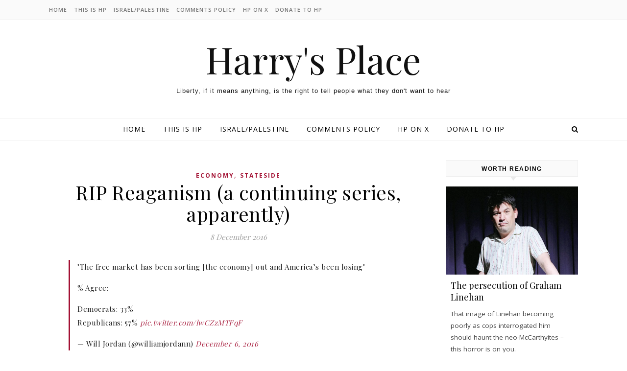

--- FILE ---
content_type: text/html; charset=UTF-8
request_url: http://hurryupharry.net/2016/12/08/rip-reaganism-a-continuing-series-apparently/
body_size: 20121
content:
<!DOCTYPE html>
<html lang="en-US" prefix="og: http://ogp.me/ns# fb: http://ogp.me/ns/fb#">
<head>
<meta charset="UTF-8">
<meta name="viewport" content="width=device-width, initial-scale=1.0" />
<link rel="profile" href="http://gmpg.org/xfn/11">
<title>RIP Reaganism (a continuing series, apparently) &#8211; Harry&#039;s Place</title>
<meta name='robots' content='max-image-preview:large' />
	<style>img:is([sizes="auto" i], [sizes^="auto," i]) { contain-intrinsic-size: 3000px 1500px }</style>
	<link rel='dns-prefetch' href='//www.googletagmanager.com' />
<link rel='dns-prefetch' href='//fonts.googleapis.com' />
<link rel='dns-prefetch' href='//pagead2.googlesyndication.com' />
<link rel="alternate" type="application/rss+xml" title="Harry&#039;s Place &raquo; Feed" href="https://hurryupharry.net/feed/" />
<link rel="alternate" type="application/rss+xml" title="Harry&#039;s Place &raquo; Comments Feed" href="https://hurryupharry.net/comments/feed/" />
<script type="text/javascript">
/* <![CDATA[ */
window._wpemojiSettings = {"baseUrl":"https:\/\/s.w.org\/images\/core\/emoji\/16.0.1\/72x72\/","ext":".png","svgUrl":"https:\/\/s.w.org\/images\/core\/emoji\/16.0.1\/svg\/","svgExt":".svg","source":{"concatemoji":"http:\/\/hurryupharry.net\/wp-includes\/js\/wp-emoji-release.min.js?ver=6.8.3"}};
/*! This file is auto-generated */
!function(s,n){var o,i,e;function c(e){try{var t={supportTests:e,timestamp:(new Date).valueOf()};sessionStorage.setItem(o,JSON.stringify(t))}catch(e){}}function p(e,t,n){e.clearRect(0,0,e.canvas.width,e.canvas.height),e.fillText(t,0,0);var t=new Uint32Array(e.getImageData(0,0,e.canvas.width,e.canvas.height).data),a=(e.clearRect(0,0,e.canvas.width,e.canvas.height),e.fillText(n,0,0),new Uint32Array(e.getImageData(0,0,e.canvas.width,e.canvas.height).data));return t.every(function(e,t){return e===a[t]})}function u(e,t){e.clearRect(0,0,e.canvas.width,e.canvas.height),e.fillText(t,0,0);for(var n=e.getImageData(16,16,1,1),a=0;a<n.data.length;a++)if(0!==n.data[a])return!1;return!0}function f(e,t,n,a){switch(t){case"flag":return n(e,"\ud83c\udff3\ufe0f\u200d\u26a7\ufe0f","\ud83c\udff3\ufe0f\u200b\u26a7\ufe0f")?!1:!n(e,"\ud83c\udde8\ud83c\uddf6","\ud83c\udde8\u200b\ud83c\uddf6")&&!n(e,"\ud83c\udff4\udb40\udc67\udb40\udc62\udb40\udc65\udb40\udc6e\udb40\udc67\udb40\udc7f","\ud83c\udff4\u200b\udb40\udc67\u200b\udb40\udc62\u200b\udb40\udc65\u200b\udb40\udc6e\u200b\udb40\udc67\u200b\udb40\udc7f");case"emoji":return!a(e,"\ud83e\udedf")}return!1}function g(e,t,n,a){var r="undefined"!=typeof WorkerGlobalScope&&self instanceof WorkerGlobalScope?new OffscreenCanvas(300,150):s.createElement("canvas"),o=r.getContext("2d",{willReadFrequently:!0}),i=(o.textBaseline="top",o.font="600 32px Arial",{});return e.forEach(function(e){i[e]=t(o,e,n,a)}),i}function t(e){var t=s.createElement("script");t.src=e,t.defer=!0,s.head.appendChild(t)}"undefined"!=typeof Promise&&(o="wpEmojiSettingsSupports",i=["flag","emoji"],n.supports={everything:!0,everythingExceptFlag:!0},e=new Promise(function(e){s.addEventListener("DOMContentLoaded",e,{once:!0})}),new Promise(function(t){var n=function(){try{var e=JSON.parse(sessionStorage.getItem(o));if("object"==typeof e&&"number"==typeof e.timestamp&&(new Date).valueOf()<e.timestamp+604800&&"object"==typeof e.supportTests)return e.supportTests}catch(e){}return null}();if(!n){if("undefined"!=typeof Worker&&"undefined"!=typeof OffscreenCanvas&&"undefined"!=typeof URL&&URL.createObjectURL&&"undefined"!=typeof Blob)try{var e="postMessage("+g.toString()+"("+[JSON.stringify(i),f.toString(),p.toString(),u.toString()].join(",")+"));",a=new Blob([e],{type:"text/javascript"}),r=new Worker(URL.createObjectURL(a),{name:"wpTestEmojiSupports"});return void(r.onmessage=function(e){c(n=e.data),r.terminate(),t(n)})}catch(e){}c(n=g(i,f,p,u))}t(n)}).then(function(e){for(var t in e)n.supports[t]=e[t],n.supports.everything=n.supports.everything&&n.supports[t],"flag"!==t&&(n.supports.everythingExceptFlag=n.supports.everythingExceptFlag&&n.supports[t]);n.supports.everythingExceptFlag=n.supports.everythingExceptFlag&&!n.supports.flag,n.DOMReady=!1,n.readyCallback=function(){n.DOMReady=!0}}).then(function(){return e}).then(function(){var e;n.supports.everything||(n.readyCallback(),(e=n.source||{}).concatemoji?t(e.concatemoji):e.wpemoji&&e.twemoji&&(t(e.twemoji),t(e.wpemoji)))}))}((window,document),window._wpemojiSettings);
/* ]]> */
</script>
<style id='wp-emoji-styles-inline-css' type='text/css'>

	img.wp-smiley, img.emoji {
		display: inline !important;
		border: none !important;
		box-shadow: none !important;
		height: 1em !important;
		width: 1em !important;
		margin: 0 0.07em !important;
		vertical-align: -0.1em !important;
		background: none !important;
		padding: 0 !important;
	}
</style>
<link rel='stylesheet' id='savona-style-css' href='http://hurryupharry.net/wp-content/themes/savona/style.css?ver=6.8.3' type='text/css' media='all' />
<link rel='stylesheet' id='savona-blog-style-css' href='http://hurryupharry.net/wp-content/themes/harrys-place/style.css?ver=6.8.3' type='text/css' media='all' />
<link rel='stylesheet' id='fontawesome-css' href='http://hurryupharry.net/wp-content/themes/savona/assets/css/font-awesome.css?ver=6.8.3' type='text/css' media='all' />
<link rel='stylesheet' id='fontello-css' href='http://hurryupharry.net/wp-content/themes/savona/assets/css/fontello.css?ver=6.8.3' type='text/css' media='all' />
<link rel='stylesheet' id='slick-css' href='http://hurryupharry.net/wp-content/themes/savona/assets/css/slick.css?ver=6.8.3' type='text/css' media='all' />
<link rel='stylesheet' id='scrollbar-css' href='http://hurryupharry.net/wp-content/themes/savona/assets/css/perfect-scrollbar.css?ver=6.8.3' type='text/css' media='all' />
<link rel='stylesheet' id='savona-woocommerce-css' href='http://hurryupharry.net/wp-content/themes/savona/assets/css/woocommerce.css?ver=6.8.3' type='text/css' media='all' />
<link rel='stylesheet' id='savona-responsive-css' href='http://hurryupharry.net/wp-content/themes/savona/assets/css/responsive.css?ver=6.8.3' type='text/css' media='all' />
<link rel='stylesheet' id='savona-playfair-font-css' href='//fonts.googleapis.com/css?family=Playfair+Display%3A400%2C700&#038;ver=1.0.0' type='text/css' media='all' />
<link rel='stylesheet' id='savona-opensans-font-css' href='//fonts.googleapis.com/css?family=Open+Sans%3A400italic%2C400%2C600italic%2C600%2C700italic%2C700&#038;ver=1.0.0' type='text/css' media='all' />
<link rel='stylesheet' id='taxopress-frontend-css-css' href='http://hurryupharry.net/wp-content/plugins/simple-tags/assets/frontend/css/frontend.css?ver=3.37.1' type='text/css' media='all' />
<style id='akismet-widget-style-inline-css' type='text/css'>

			.a-stats {
				--akismet-color-mid-green: #357b49;
				--akismet-color-white: #fff;
				--akismet-color-light-grey: #f6f7f7;

				max-width: 350px;
				width: auto;
			}

			.a-stats * {
				all: unset;
				box-sizing: border-box;
			}

			.a-stats strong {
				font-weight: 600;
			}

			.a-stats a.a-stats__link,
			.a-stats a.a-stats__link:visited,
			.a-stats a.a-stats__link:active {
				background: var(--akismet-color-mid-green);
				border: none;
				box-shadow: none;
				border-radius: 8px;
				color: var(--akismet-color-white);
				cursor: pointer;
				display: block;
				font-family: -apple-system, BlinkMacSystemFont, 'Segoe UI', 'Roboto', 'Oxygen-Sans', 'Ubuntu', 'Cantarell', 'Helvetica Neue', sans-serif;
				font-weight: 500;
				padding: 12px;
				text-align: center;
				text-decoration: none;
				transition: all 0.2s ease;
			}

			/* Extra specificity to deal with TwentyTwentyOne focus style */
			.widget .a-stats a.a-stats__link:focus {
				background: var(--akismet-color-mid-green);
				color: var(--akismet-color-white);
				text-decoration: none;
			}

			.a-stats a.a-stats__link:hover {
				filter: brightness(110%);
				box-shadow: 0 4px 12px rgba(0, 0, 0, 0.06), 0 0 2px rgba(0, 0, 0, 0.16);
			}

			.a-stats .count {
				color: var(--akismet-color-white);
				display: block;
				font-size: 1.5em;
				line-height: 1.4;
				padding: 0 13px;
				white-space: nowrap;
			}
		
</style>
<script type="text/javascript" src="http://hurryupharry.net/wp-content/plugins/stop-user-enumeration/frontend/js/frontend.js?ver=1.7.4" id="stop-user-enumeration-js" defer="defer" data-wp-strategy="defer"></script>
<script type="text/javascript" src="http://hurryupharry.net/wp-includes/js/jquery/jquery.min.js?ver=3.7.1" id="jquery-core-js"></script>
<script type="text/javascript" src="http://hurryupharry.net/wp-includes/js/jquery/jquery-migrate.min.js?ver=3.4.1" id="jquery-migrate-js"></script>
<script type="text/javascript" src="http://hurryupharry.net/wp-content/plugins/simple-tags/assets/frontend/js/frontend.js?ver=3.37.1" id="taxopress-frontend-js-js"></script>

<!-- Google tag (gtag.js) snippet added by Site Kit -->

<!-- Google Analytics snippet added by Site Kit -->
<script type="text/javascript" src="https://www.googletagmanager.com/gtag/js?id=GT-TQLV885M" id="google_gtagjs-js" async></script>
<script type="text/javascript" id="google_gtagjs-js-after">
/* <![CDATA[ */
window.dataLayer = window.dataLayer || [];function gtag(){dataLayer.push(arguments);}
gtag("set","linker",{"domains":["hurryupharry.net"]});
gtag("js", new Date());
gtag("set", "developer_id.dZTNiMT", true);
gtag("config", "GT-TQLV885M");
/* ]]> */
</script>

<!-- End Google tag (gtag.js) snippet added by Site Kit -->
<link rel="https://api.w.org/" href="https://hurryupharry.net/wp-json/" /><link rel="alternate" title="JSON" type="application/json" href="https://hurryupharry.net/wp-json/wp/v2/posts/111083" /><link rel="EditURI" type="application/rsd+xml" title="RSD" href="https://hurryupharry.net/xmlrpc.php?rsd" />
<meta name="generator" content="WordPress 6.8.3" />
<link rel="canonical" href="https://hurryupharry.net/2016/12/08/rip-reaganism-a-continuing-series-apparently/" />
<link rel='shortlink' href='https://hurryupharry.net/?p=111083' />
<link rel="alternate" title="oEmbed (JSON)" type="application/json+oembed" href="https://hurryupharry.net/wp-json/oembed/1.0/embed?url=https%3A%2F%2Fhurryupharry.net%2F2016%2F12%2F08%2Frip-reaganism-a-continuing-series-apparently%2F" />
<link rel="alternate" title="oEmbed (XML)" type="text/xml+oembed" href="https://hurryupharry.net/wp-json/oembed/1.0/embed?url=https%3A%2F%2Fhurryupharry.net%2F2016%2F12%2F08%2Frip-reaganism-a-continuing-series-apparently%2F&#038;format=xml" />
<meta name="generator" content="Site Kit by Google 1.156.0" /><style id="savona_dynamic_css">body {background-color: #ffffff;}#top-bar {background-color: #000000;}#top-bar a {color: #ffffff;}#top-bar a:hover,#top-bar li.current-menu-item > a,#top-bar li.current-menu-ancestor > a,#top-bar .sub-menu li.current-menu-item > a,#top-bar .sub-menu li.current-menu-ancestor> a {color: #dddddd;}#top-menu .sub-menu,#top-menu .sub-menu a {background-color: #000000;border-color: rgba(255,255,255, 0.05);}.header-logo a,.site-description {color: #111;}.entry-header {background-color: #ffffff;}#featured-links h4 {background-color: rgba(255,255,255, 0.85);color: #000000;}#main-nav a,#main-nav i,#main-nav #s {color: #000000;}.main-nav-sidebar span,.sidebar-alt-close-btn span {background-color: #000000;}#main-nav a:hover,#main-nav i:hover,#main-nav li.current-menu-item > a,#main-nav li.current-menu-ancestor > a,#main-nav .sub-menu li.current-menu-item > a,#main-nav .sub-menu li.current-menu-ancestor> a {color: #a31133;}.main-nav-sidebar:hover span {background-color: #a31133;}#main-menu .sub-menu,#main-menu .sub-menu a {background-color: #ffffff;border-color: rgba(0,0,0, 0.05);}#main-nav #s {background-color: #ffffff;}#main-nav #s::-webkit-input-placeholder { /* Chrome/Opera/Safari */color: rgba(0,0,0, 0.7);}#main-nav #s::-moz-placeholder { /* Firefox 19+ */color: rgba(0,0,0, 0.7);}#main-nav #s:-ms-input-placeholder { /* IE 10+ */color: rgba(0,0,0, 0.7);}#main-nav #s:-moz-placeholder { /* Firefox 18- */color: rgba(0,0,0, 0.7);}/* Background */.sidebar-alt,#featured-links,.main-content,#featured-slider,#page-content select,#page-content input,#page-content textarea {background-color: #ffffff;}/* Text */#page-content,#page-content select,#page-content input,#page-content textarea,#page-content .post-author a,#page-content .savona-widget a,#page-content .comment-author {color: #464646;}/* Title */#page-content h1 a,#page-content h1,#page-content h2,#page-content h3,#page-content h4,#page-content h5,#page-content h6,.post-content > p:first-child:first-letter,#page-content .author-description h4 a,#page-content .related-posts h4 a,#page-content .blog-pagination .previous-page a,#page-content .blog-pagination .next-page a,blockquote,#page-content .post-share a {color: #030303;}#page-content h1 a:hover {color: rgba(3,3,3, 0.75);}/* Meta */#page-content .post-date,#page-content .post-comments,#page-content .post-author,#page-content .related-post-date,#page-content .comment-meta a,#page-content .author-share a,#page-content .post-tags a,#page-content .tagcloud a,.widget_categories li,.widget_archive li,.ahse-subscribe-box p,.rpwwt-post-author,.rpwwt-post-categories,.rpwwt-post-date,.rpwwt-post-comments-number {color: #a1a1a1;}#page-content input::-webkit-input-placeholder { /* Chrome/Opera/Safari */color: #a1a1a1;}#page-content input::-moz-placeholder { /* Firefox 19+ */color: #a1a1a1;}#page-content input:-ms-input-placeholder { /* IE 10+ */color: #a1a1a1;}#page-content input:-moz-placeholder { /* Firefox 18- */color: #a1a1a1;}/* Accent */#page-content a,.post-categories {color: #a31133;}.ps-container > .ps-scrollbar-y-rail > .ps-scrollbar-y {background: #a31133;}#page-content a:hover {color: rgba(163,17,51, 0.8);}blockquote {border-color: #a31133;}/* Selection */::-moz-selection {color: #ffffff;background: #a31133;}::selection {color: #ffffff;background: #a31133;}/* Border */#page-content .post-footer,#page-content .author-description,#page-content .related-posts,#page-content .entry-comments,#page-content .savona-widget li,#page-content #wp-calendar,#page-content #wp-calendar caption,#page-content #wp-calendar tbody td,#page-content .widget_nav_menu li a,#page-content .tagcloud a,#page-content select,#page-content input,#page-content textarea,.widget-title h2:before,.widget-title h2:after,.post-tags a,.gallery-caption,.wp-caption-text,table tr,table th,table td,pre {border-color: #e8e8e8;}hr {background-color: #e8e8e8;}/* Buttons */.widget_search i,.widget_search #searchsubmit,.single-navigation i,#page-content .submit,#page-content .blog-pagination.numeric a,#page-content .blog-pagination.load-more a,#page-content .savona-subscribe-box input[type="submit"],#page-content .widget_wysija input[type="submit"],#page-content .post-password-form input[type="submit"],#page-content .wpcf7 [type="submit"] {color: #ffffff;background-color: #333333;}.single-navigation i:hover,#page-content .submit:hover,#page-content .blog-pagination.numeric a:hover,#page-content .blog-pagination.numeric span,#page-content .blog-pagination.load-more a:hover,#page-content .savona-subscribe-box input[type="submit"]:hover,#page-content .widget_wysija input[type="submit"]:hover,#page-content .post-password-form input[type="submit"]:hover,#page-content .wpcf7 [type="submit"]:hover {color: #ffffff;background-color: #a31133;}/* Image Overlay */.image-overlay,#infscr-loading,#page-content h4.image-overlay {color: #ffffff;background-color: rgba(73,73,73, 0.3);}.image-overlay a,.post-slider .prev-arrow,.post-slider .next-arrow,#page-content .image-overlay a,#featured-slider .slick-arrow,#featured-slider .slider-dots {color: #ffffff;}.slide-caption {background: rgba(255,255,255, 0.95);}#featured-slider .slick-active {background: #ffffff;}#page-footer,#page-footer select,#page-footer input,#page-footer textarea {background-color: #f6f6f6;color: #333333;}#page-footer,#page-footer a,#page-footer select,#page-footer input,#page-footer textarea {color: #333333;}#page-footer #s::-webkit-input-placeholder { /* Chrome/Opera/Safari */color: #333333;}#page-footer #s::-moz-placeholder { /* Firefox 19+ */color: #333333;}#page-footer #s:-ms-input-placeholder { /* IE 10+ */color: #333333;}#page-footer #s:-moz-placeholder { /* Firefox 18- */color: #333333;}/* Title */#page-footer h1,#page-footer h2,#page-footer h3,#page-footer h4,#page-footer h5,#page-footer h6 {color: #111111;}#page-footer a:hover {color: #a31133;}/* Border */#page-footer a,#page-footer .savona-widget li,#page-footer #wp-calendar,#page-footer #wp-calendar caption,#page-footer #wp-calendar tbody td,#page-footer .widget_nav_menu li a,#page-footer select,#page-footer input,#page-footer textarea,#page-footer .widget-title h2:before,#page-footer .widget-title h2:after,.footer-widgets {border-color: #e0dbdb;}#page-footer hr {background-color: #e0dbdb;}.savona-preloader-wrap {background-color: #333333;}.boxed-wrapper {max-width: 1160px;}.sidebar-alt {width: 340px;left: -340px; padding: 85px 35px 0px;}.sidebar-left,.sidebar-right {width: 307px;}[data-layout*="rsidebar"] .main-container,[data-layout*="lsidebar"] .main-container {width: calc(100% - 307px);width: -webkit-calc(100% - 307px);}[data-layout*="lrsidebar"] .main-container {width: calc(100% - 614px);width: -webkit-calc(100% - 614px);}[data-layout*="fullwidth"] .main-container {width: 100%;}#top-bar > div,#main-nav > div,#featured-slider.boxed-wrapper,#featured-links,.main-content,.page-footer-inner {padding-left: 40px;padding-right: 40px;}#top-menu {float: left;}.top-bar-socials {float: right;}.entry-header {background-image:url();}.logo-img {max-width: 500px;}#main-nav {text-align: center;}.main-nav-sidebar {position: absolute;top: 0px;left: 40px;z-index: 1;}.main-nav-icons {position: absolute;top: 0px;right: 40px;z-index: 2;}#featured-slider.boxed-wrapper {padding-top: 41px;}#featured-links .featured-link {margin-right: 30px;}#featured-links .featured-link:last-of-type {margin-right: 0;}#featured-links .featured-link {width: calc( (100% - -30px) / 0);width: -webkit-calc( (100% - -30px) / 0);}.blog-grid > li {margin-bottom: 30px;}[data-layout*="col2"] .blog-grid > li,[data-layout*="col3"] .blog-grid > li,[data-layout*="col4"] .blog-grid > li {display: inline-block;vertical-align: top;margin-right: 37px;}[data-layout*="col2"] .blog-grid > li:nth-of-type(2n+2),[data-layout*="col3"] .blog-grid > li:nth-of-type(3n+3),[data-layout*="col4"] .blog-grid > li:nth-of-type(4n+4) {margin-right: 0;}[data-layout*="col1"] .blog-grid > li {width: 100%;}[data-layout*="col2"] .blog-grid > li {width: calc((100% - 37px ) /2);width: -webkit-calc((100% - 37px ) /2);}[data-layout*="col3"] .blog-grid > li {width: calc((100% - 2 * 37px ) /3);width: -webkit-calc((100% - 2 * 37px ) /3);}[data-layout*="col4"] .blog-grid > li {width: calc((100% - 3 * 37px ) /4);width: -webkit-calc((100% - 3 * 37px ) /4);}[data-layout*="rsidebar"] .sidebar-right {padding-left: 37px;}[data-layout*="lsidebar"] .sidebar-left {padding-right: 37px;}[data-layout*="lrsidebar"] .sidebar-right {padding-left: 37px;}[data-layout*="lrsidebar"] .sidebar-left {padding-right: 37px;}.post-content > p:first-child:first-letter { /* MOD */float: left;margin: 0px 12px 0 0;font-size: 80px;line-height: 65px;text-align: center;}@-moz-document url-prefix() {.post-content > p:first-child:first-letter {margin-top: 10px !important;}}.footer-widgets > .savona-widget {width: 30%;margin-right: 5%;}.footer-widgets > .savona-widget:nth-child(3n+3) {margin-right: 0;}.footer-widgets > .savona-widget:nth-child(3n+4) {clear: both;}.copyright-info {float: right;}.footer-socials {float: left;}.woocommerce div.product .stock,.woocommerce div.product p.price,.woocommerce div.product span.price,.woocommerce ul.products li.product .price,.woocommerce-Reviews .woocommerce-review__author,.woocommerce form .form-row .required,.woocommerce form .form-row.woocommerce-invalid label,.woocommerce #page-content div.product .woocommerce-tabs ul.tabs li a {color: #464646;}.woocommerce a.remove:hover {color: #464646 !important;}.woocommerce a.remove,.woocommerce .product_meta,#page-content .woocommerce-breadcrumb,#page-content .woocommerce-review-link,#page-content .woocommerce-breadcrumb a,#page-content .woocommerce-MyAccount-navigation-link a,.woocommerce .woocommerce-info:before,.woocommerce #page-content .woocommerce-result-count,.woocommerce-page #page-content .woocommerce-result-count,.woocommerce-Reviews .woocommerce-review__published-date,.woocommerce .product_list_widget .quantity,.woocommerce .widget_products .amount,.woocommerce .widget_price_filter .price_slider_amount,.woocommerce .widget_recently_viewed_products .amount,.woocommerce .widget_top_rated_products .amount,.woocommerce .widget_recent_reviews .reviewer {color: #a1a1a1;}.woocommerce a.remove {color: #a1a1a1 !important;}p.demo_store,.woocommerce-store-notice,.woocommerce span.onsale { background-color: #a31133;}.woocommerce .star-rating::before,.woocommerce .star-rating span::before,.woocommerce #page-content ul.products li.product .button,#page-content .woocommerce ul.products li.product .button,#page-content .woocommerce-MyAccount-navigation-link.is-active a,#page-content .woocommerce-MyAccount-navigation-link a:hover { color: #a31133;}.woocommerce form.login,.woocommerce form.register,.woocommerce-account fieldset,.woocommerce form.checkout_coupon,.woocommerce .woocommerce-info,.woocommerce .woocommerce-error,.woocommerce .woocommerce-message,.woocommerce .widget_shopping_cart .total,.woocommerce.widget_shopping_cart .total,.woocommerce-Reviews .comment_container,.woocommerce-cart #payment ul.payment_methods,#add_payment_method #payment ul.payment_methods,.woocommerce-checkout #payment ul.payment_methods,.woocommerce div.product .woocommerce-tabs ul.tabs::before,.woocommerce div.product .woocommerce-tabs ul.tabs::after,.woocommerce div.product .woocommerce-tabs ul.tabs li,.woocommerce .woocommerce-MyAccount-navigation-link,.select2-container--default .select2-selection--single {border-color: #e8e8e8;}.woocommerce-cart #payment,#add_payment_method #payment,.woocommerce-checkout #payment,.woocommerce .woocommerce-info,.woocommerce .woocommerce-error,.woocommerce .woocommerce-message,.woocommerce div.product .woocommerce-tabs ul.tabs li {background-color: rgba(232,232,232, 0.3);}.woocommerce-cart #payment div.payment_box::before,#add_payment_method #payment div.payment_box::before,.woocommerce-checkout #payment div.payment_box::before {border-color: rgba(232,232,232, 0.5);}.woocommerce-cart #payment div.payment_box,#add_payment_method #payment div.payment_box,.woocommerce-checkout #payment div.payment_box {background-color: rgba(232,232,232, 0.5);}#page-content .woocommerce input.button,#page-content .woocommerce a.button,#page-content .woocommerce a.button.alt,#page-content .woocommerce button.button.alt,#page-content .woocommerce input.button.alt,#page-content .woocommerce #respond input#submit.alt,.woocommerce #page-content .widget_product_search input[type="submit"],.woocommerce #page-content .woocommerce-message .button,.woocommerce #page-content a.button.alt,.woocommerce #page-content button.button.alt,.woocommerce #page-content #respond input#submit,.woocommerce #page-content .widget_price_filter .button,.woocommerce #page-content .woocommerce-message .button,.woocommerce-page #page-content .woocommerce-message .button,.woocommerce #page-content nav.woocommerce-pagination ul li a,.woocommerce #page-content nav.woocommerce-pagination ul li span {color: #ffffff;background-color: #333333;}#page-content .woocommerce input.button:hover,#page-content .woocommerce a.button:hover,#page-content .woocommerce a.button.alt:hover,#page-content .woocommerce button.button.alt:hover,#page-content .woocommerce input.button.alt:hover,#page-content .woocommerce #respond input#submit.alt:hover,.woocommerce #page-content .woocommerce-message .button:hover,.woocommerce #page-content a.button.alt:hover,.woocommerce #page-content button.button.alt:hover,.woocommerce #page-content #respond input#submit:hover,.woocommerce #page-content .widget_price_filter .button:hover,.woocommerce #page-content .woocommerce-message .button:hover,.woocommerce-page #page-content .woocommerce-message .button:hover,.woocommerce #page-content nav.woocommerce-pagination ul li a:hover,.woocommerce #page-content nav.woocommerce-pagination ul li span.current {color: #ffffff;background-color: #a31133;}.woocommerce #page-content nav.woocommerce-pagination ul li a.prev,.woocommerce #page-content nav.woocommerce-pagination ul li a.next {color: #333333;}.woocommerce #page-content nav.woocommerce-pagination ul li a.prev:hover,.woocommerce #page-content nav.woocommerce-pagination ul li a.next:hover {color: #a31133;}.woocommerce #page-content nav.woocommerce-pagination ul li a.prev:after,.woocommerce #page-content nav.woocommerce-pagination ul li a.next:after {color: #ffffff;}.woocommerce #page-content nav.woocommerce-pagination ul li a.prev:hover:after,.woocommerce #page-content nav.woocommerce-pagination ul li a.next:hover:after {color: #ffffff;}.cssload-cube{background-color:#ffffff;width:9px;height:9px;position:absolute;margin:auto;animation:cssload-cubemove 2s infinite ease-in-out;-o-animation:cssload-cubemove 2s infinite ease-in-out;-ms-animation:cssload-cubemove 2s infinite ease-in-out;-webkit-animation:cssload-cubemove 2s infinite ease-in-out;-moz-animation:cssload-cubemove 2s infinite ease-in-out}.cssload-cube1{left:13px;top:0;animation-delay:.1s;-o-animation-delay:.1s;-ms-animation-delay:.1s;-webkit-animation-delay:.1s;-moz-animation-delay:.1s}.cssload-cube2{left:25px;top:0;animation-delay:.2s;-o-animation-delay:.2s;-ms-animation-delay:.2s;-webkit-animation-delay:.2s;-moz-animation-delay:.2s}.cssload-cube3{left:38px;top:0;animation-delay:.3s;-o-animation-delay:.3s;-ms-animation-delay:.3s;-webkit-animation-delay:.3s;-moz-animation-delay:.3s}.cssload-cube4{left:0;top:13px;animation-delay:.1s;-o-animation-delay:.1s;-ms-animation-delay:.1s;-webkit-animation-delay:.1s;-moz-animation-delay:.1s}.cssload-cube5{left:13px;top:13px;animation-delay:.2s;-o-animation-delay:.2s;-ms-animation-delay:.2s;-webkit-animation-delay:.2s;-moz-animation-delay:.2s}.cssload-cube6{left:25px;top:13px;animation-delay:.3s;-o-animation-delay:.3s;-ms-animation-delay:.3s;-webkit-animation-delay:.3s;-moz-animation-delay:.3s}.cssload-cube7{left:38px;top:13px;animation-delay:.4s;-o-animation-delay:.4s;-ms-animation-delay:.4s;-webkit-animation-delay:.4s;-moz-animation-delay:.4s}.cssload-cube8{left:0;top:25px;animation-delay:.2s;-o-animation-delay:.2s;-ms-animation-delay:.2s;-webkit-animation-delay:.2s;-moz-animation-delay:.2s}.cssload-cube9{left:13px;top:25px;animation-delay:.3s;-o-animation-delay:.3s;-ms-animation-delay:.3s;-webkit-animation-delay:.3s;-moz-animation-delay:.3s}.cssload-cube10{left:25px;top:25px;animation-delay:.4s;-o-animation-delay:.4s;-ms-animation-delay:.4s;-webkit-animation-delay:.4s;-moz-animation-delay:.4s}.cssload-cube11{left:38px;top:25px;animation-delay:.5s;-o-animation-delay:.5s;-ms-animation-delay:.5s;-webkit-animation-delay:.5s;-moz-animation-delay:.5s}.cssload-cube12{left:0;top:38px;animation-delay:.3s;-o-animation-delay:.3s;-ms-animation-delay:.3s;-webkit-animation-delay:.3s;-moz-animation-delay:.3s}.cssload-cube13{left:13px;top:38px;animation-delay:.4s;-o-animation-delay:.4s;-ms-animation-delay:.4s;-webkit-animation-delay:.4s;-moz-animation-delay:.4s}.cssload-cube14{left:25px;top:38px;animation-delay:.5s;-o-animation-delay:.5s;-ms-animation-delay:.5s;-webkit-animation-delay:.5s;-moz-animation-delay:.5s}.cssload-cube15{left:38px;top:38px;animation-delay:.6s;-o-animation-delay:.6s;-ms-animation-delay:.6s;-webkit-animation-delay:.6s;-moz-animation-delay:.6s}.cssload-spinner{margin:auto;width:49px;height:49px;position:relative}@keyframes cssload-cubemove{35%{transform:scale(0.005)}50%{transform:scale(1.7)}65%{transform:scale(0.005)}}@-o-keyframes cssload-cubemove{35%{-o-transform:scale(0.005)}50%{-o-transform:scale(1.7)}65%{-o-transform:scale(0.005)}}@-ms-keyframes cssload-cubemove{35%{-ms-transform:scale(0.005)}50%{-ms-transform:scale(1.7)}65%{-ms-transform:scale(0.005)}}@-webkit-keyframes cssload-cubemove{35%{-webkit-transform:scale(0.005)}50%{-webkit-transform:scale(1.7)}65%{-webkit-transform:scale(0.005)}}@-moz-keyframes cssload-cubemove{35%{-moz-transform:scale(0.005)}50%{-moz-transform:scale(1.7)}65%{-moz-transform:scale(0.005)}}</style>
<!-- Google AdSense meta tags added by Site Kit -->
<meta name="google-adsense-platform-account" content="ca-host-pub-2644536267352236">
<meta name="google-adsense-platform-domain" content="sitekit.withgoogle.com">
<!-- End Google AdSense meta tags added by Site Kit -->
<style type="text/css">.recentcomments a{display:inline !important;padding:0 !important;margin:0 !important;}</style>
<!-- Google AdSense snippet added by Site Kit -->
<script type="text/javascript" async="async" src="https://pagead2.googlesyndication.com/pagead/js/adsbygoogle.js?client=ca-pub-6818852985178882&amp;host=ca-host-pub-2644536267352236" crossorigin="anonymous"></script>

<!-- End Google AdSense snippet added by Site Kit -->

<!-- START - Open Graph and Twitter Card Tags 3.3.5 -->
 <!-- Facebook Open Graph -->
  <meta property="og:locale" content="en_US"/>
  <meta property="og:site_name" content="Harry&#039;s Place"/>
  <meta property="og:title" content="RIP Reaganism (a continuing series, apparently)"/>
  <meta property="og:url" content="https://hurryupharry.net/2016/12/08/rip-reaganism-a-continuing-series-apparently/"/>
  <meta property="og:type" content="article"/>
  <meta property="og:description" content="&quot;The free market has been sorting [the economy] out and America’s been losing&quot;% Agree: Democrats: 33%Republicans: 57% pic.twitter.com/lwCZzMTFqF&mdash; Will Jordan (@williamjordann) December 6, 2016


What&#039;s significant about this is that the question people were asked included no menti"/>
  <meta property="og:image" content="https://new.hurryupharry.net/wp-content/uploads/2016/12/inequality1-e1481215289368.jpg"/>
  <meta property="og:image:url" content="https://new.hurryupharry.net/wp-content/uploads/2016/12/inequality1-e1481215289368.jpg"/>
  <meta property="og:image:secure_url" content="https://new.hurryupharry.net/wp-content/uploads/2016/12/inequality1-e1481215289368.jpg"/>
  <meta property="article:published_time" content="2016-12-08T16:52:02+00:00"/>
  <meta property="article:modified_time" content="2016-12-09T01:57:24+00:00" />
  <meta property="og:updated_time" content="2016-12-09T01:57:24+00:00" />
  <meta property="article:section" content="Economy"/>
  <meta property="article:section" content="Stateside"/>
 <!-- Google+ / Schema.org -->
  <meta itemprop="name" content="RIP Reaganism (a continuing series, apparently)"/>
  <meta itemprop="headline" content="RIP Reaganism (a continuing series, apparently)"/>
  <meta itemprop="description" content="&quot;The free market has been sorting [the economy] out and America’s been losing&quot;% Agree: Democrats: 33%Republicans: 57% pic.twitter.com/lwCZzMTFqF&mdash; Will Jordan (@williamjordann) December 6, 2016


What&#039;s significant about this is that the question people were asked included no menti"/>
  <meta itemprop="image" content="https://new.hurryupharry.net/wp-content/uploads/2016/12/inequality1-e1481215289368.jpg"/>
  <meta itemprop="datePublished" content="2016-12-08"/>
  <meta itemprop="dateModified" content="2016-12-09T01:57:24+00:00" />
  <meta itemprop="author" content="Gene"/>
  <!--<meta itemprop="publisher" content="Harry&#039;s Place"/>--> <!-- To solve: The attribute publisher.itemtype has an invalid value -->
 <!-- Twitter Cards -->
  <meta name="twitter:title" content="RIP Reaganism (a continuing series, apparently)"/>
  <meta name="twitter:url" content="https://hurryupharry.net/2016/12/08/rip-reaganism-a-continuing-series-apparently/"/>
  <meta name="twitter:description" content="&quot;The free market has been sorting [the economy] out and America’s been losing&quot;% Agree: Democrats: 33%Republicans: 57% pic.twitter.com/lwCZzMTFqF&mdash; Will Jordan (@williamjordann) December 6, 2016


What&#039;s significant about this is that the question people were asked included no menti"/>
  <meta name="twitter:image" content="https://new.hurryupharry.net/wp-content/uploads/2016/12/inequality1-e1481215289368.jpg"/>
  <meta name="twitter:card" content="summary_large_image"/>
 <!-- SEO -->
 <!-- Misc. tags -->
 <!-- is_singular -->
<!-- END - Open Graph and Twitter Card Tags 3.3.5 -->
	
</head>

<body class="wp-singular post-template-default single single-post postid-111083 single-format-standard wp-theme-savona wp-child-theme-harrys-place">

	<!-- Preloader -->
	
	<!-- Page Wrapper -->
	<div id="page-wrap">

		<!-- Boxed Wrapper -->
		<div id="page-header" >

		
<div id="top-bar" class="clear-fix">
	<div class="boxed-wrapper">
		
		<nav class="top-menu-container"><ul id="top-menu" class=""><li id="menu-item-122837" class="menu-item menu-item-type-custom menu-item-object-custom menu-item-122837"><a href="https://new.hurryupharry.net/">Home</a></li>
<li id="menu-item-122830" class="menu-item menu-item-type-post_type menu-item-object-page menu-item-122830"><a href="https://hurryupharry.net/about/">This is HP</a></li>
<li id="menu-item-124984" class="menu-item menu-item-type-taxonomy menu-item-object-category menu-item-124984"><a href="https://hurryupharry.net/category/israelpalestine/">Israel/Palestine</a></li>
<li id="menu-item-122831" class="menu-item menu-item-type-post_type menu-item-object-page menu-item-122831"><a href="https://hurryupharry.net/comments-policy/">Comments Policy</a></li>
<li id="menu-item-124983" class="menu-item menu-item-type-custom menu-item-object-custom menu-item-124983"><a href="https://x.com/hurryupharry">HP on X</a></li>
<li id="menu-item-125239" class="menu-item menu-item-type-post_type menu-item-object-page menu-item-125239"><a href="https://hurryupharry.net/donate-to-hp/">Donate to HP</a></li>
</ul></nav>
		<div class="top-bar-socials">

			
			
			
			
		</div>

	
	</div>
</div><!-- #top-bar -->

	<div class="entry-header">
		<div class="cv-outer">
		<div class="cv-inner">
			<div class="header-logo">
				
								<a href="https://hurryupharry.net/">Harry&#039;s Place</a>
				
								<br>
				<p class="site-description">Liberty, if it means anything, is the right to tell people what they don&#039;t want to hear</p>
								
			</div>
		</div>
		</div>
	</div><div id="main-nav" class="clear-fix" data-fixed="1">

	<div class="boxed-wrapper">	
		
		<!-- Alt Sidebar Icon -->
		

		<!-- Icons -->
		<div class="main-nav-icons">
			
						<div class="main-nav-search">
				<i class="fa fa-search"></i>
				<i class="fa fa-times"></i>
				<form role="search" method="get" id="searchform" class="clear-fix" action="https://hurryupharry.net/"><input type="search" name="s" id="s" placeholder="Search..." data-placeholder="Type &amp; hit enter..." value="" /><i class="fa fa-search"></i><input type="submit" id="searchsubmit" value="st" /></form>			</div>
					</div>


		<!-- Menu -->
		<span class="mobile-menu-btn">
			<i class="fa fa-chevron-down"></i>
		</span>

		<nav class="main-menu-container"><ul id="main-menu" class=""><li class="menu-item menu-item-type-custom menu-item-object-custom menu-item-122837"><a href="https://new.hurryupharry.net/">Home</a></li>
<li class="menu-item menu-item-type-post_type menu-item-object-page menu-item-122830"><a href="https://hurryupharry.net/about/">This is HP</a></li>
<li class="menu-item menu-item-type-taxonomy menu-item-object-category menu-item-124984"><a href="https://hurryupharry.net/category/israelpalestine/">Israel/Palestine</a></li>
<li class="menu-item menu-item-type-post_type menu-item-object-page menu-item-122831"><a href="https://hurryupharry.net/comments-policy/">Comments Policy</a></li>
<li class="menu-item menu-item-type-custom menu-item-object-custom menu-item-124983"><a href="https://x.com/hurryupharry">HP on X</a></li>
<li class="menu-item menu-item-type-post_type menu-item-object-page menu-item-125239"><a href="https://hurryupharry.net/donate-to-hp/">Donate to HP</a></li>
</ul></nav><nav class="mobile-menu-container"><ul id="mobile-menu" class=""><li class="menu-item menu-item-type-custom menu-item-object-custom menu-item-122837"><a href="https://new.hurryupharry.net/">Home</a></li>
<li class="menu-item menu-item-type-post_type menu-item-object-page menu-item-122830"><a href="https://hurryupharry.net/about/">This is HP</a></li>
<li class="menu-item menu-item-type-taxonomy menu-item-object-category menu-item-124984"><a href="https://hurryupharry.net/category/israelpalestine/">Israel/Palestine</a></li>
<li class="menu-item menu-item-type-post_type menu-item-object-page menu-item-122831"><a href="https://hurryupharry.net/comments-policy/">Comments Policy</a></li>
<li class="menu-item menu-item-type-custom menu-item-object-custom menu-item-124983"><a href="https://x.com/hurryupharry">HP on X</a></li>
<li class="menu-item menu-item-type-post_type menu-item-object-page menu-item-125239"><a href="https://hurryupharry.net/donate-to-hp/">Donate to HP</a></li>
</ul></nav>
	</div>

</div><!-- #main-nav -->

		</div><!-- .boxed-wrapper -->

		<!-- Page Content -->
		<div id="page-content">

			

<!-- Page Content -->
<div class="main-content clear-fix boxed-wrapper" data-layout="col1-rsidebar" data-sidebar-sticky="1">


	
	<!-- Main Container -->
	<div class="main-container">

		<article id="post-111083" class="post-111083 post type-post status-publish format-standard hentry category-economy category-stateside">

	

	<div class="post-media">
			</div>

	<header class="post-header">

		<div class="post-categories"><a href="https://hurryupharry.net/category/economy/" rel="category tag">Economy</a>,&#160;&#160;<a href="https://hurryupharry.net/category/stateside/" rel="category tag">Stateside</a> </div>
		<h1 class="post-title">RIP Reaganism (a continuing series, apparently)</h1>
		
		<div class="post-meta clear-fix">
						<span class="post-date">8 December 2016</span>
					</div>
		
	</header>

	<div class="post-content">

		<blockquote class="twitter-tweet" data-lang="en">
<p lang="en" dir="ltr">&quot;The free market has been sorting [the economy] out and America’s been losing&quot;</p>
<p>% Agree: </p>
<p>Democrats: 33%<br />Republicans: 57% <a href="https://t.co/lwCZzMTFqF">pic.twitter.com/lwCZzMTFqF</a></p>
<p>&mdash; Will Jordan (@williamjordann) <a href="https://twitter.com/williamjordann/status/806255450693992448">December 6, 2016</a></p></blockquote>
<p><script async src="//platform.twitter.com/widgets.js" charset="utf-8"></script></p>
<p>What&#8217;s significant about this is that the question people were asked included no mention of <a href="https://new.hurryupharry.net/2016/12/05/rip-reaganism/">the quotation&#8217;s source (Vice President-elect Mike Pence)</a>, or that Donald Trump agreed with it, or that it was in reference specifically to trade.</p>
<p>I should add that, if this poll is accurate, I am among the 33 percent of Democrats who agree. (An equal number of Democrats disagree and the rest are &#8220;not sure.&#8221;)</p>
<p>Perhaps <a href="http://equitablegrowth.org/working-papers/distributional-national-accounts/ Washington Center forEquitable Growth Working paper series December 2016">these graphs</a> are relevant to the discussion: </p>
<p><a href="https://new.hurryupharry.net/wp-content/uploads/2016/12/inequality1.jpg"><img fetchpriority="high" decoding="async" src="https://new.hurryupharry.net/wp-content/uploads/2016/12/inequality1-e1481215289368.jpg" alt="" title="inequality1" width="490" height="284" class="aligncenter size-full wp-image-111084" /></a><br />
<a href="https://new.hurryupharry.net/wp-content/uploads/2016/12/inequality2.jpg"><img decoding="async" src="https://new.hurryupharry.net/wp-content/uploads/2016/12/inequality2-e1481215331583.jpg" alt="" title="inequality2" width="490" height="311" class="aligncenter size-full wp-image-111085" /></a></p>
<p>We&#8217;re in uncharted territory.</p>
<p><strong>Update:</strong> Meanwhile Trump <a href="https://www.washingtonpost.com/news/wonk/wp/2016/12/07/donald-trump-retaliated-against-a-union-leader-on-twitter-then-his-phone-started-to-ring/?utm_term=.4380085ee291">took to Twitter</a> to insult the democratically-elected president of the union local representing Carrier workers in Indianapolis for daring to point out that Trump lied about the number of jobs the company agreed to keep in the US rather than move to Mexico.</p>
<p>And Trump <a href="http://prospect.org/article/trump-labor-secretary-could-be-fight-15-worst-nightmare">will appoint</a> as Secretary of Labor the fast-food company CEO Andy Puzder, who opposes <em>any</em> increase in the minimum wage.</p>
<p>For all your talk about being on the side of working folks, here&#8217;s a question for you, Donald:</p>
<p><iframe width="420" height="315" src="https://www.youtube.com/embed/9SB0fc9CobQ" frameborder="0" allowfullscreen></iframe></p>
	</div>

	<footer class="post-footer">

		
				<span class="post-author">By&nbsp;<a href="https://hurryupharry.net/author/gene/" title="Posts by Gene" rel="author">Gene</a></span>
		
				
	</footer>


</article>
<!-- Previous Post -->
<a href="https://hurryupharry.net/2016/12/09/meanwhile-in-the-uk/" title="Meanwhile, in the UK..." class="single-navigation previous-post">
<i class="fa fa-angle-right"></i>
</a>

<!-- Next Post -->
<a href="https://hurryupharry.net/2016/12/07/unite-and-fight/" title="Unite and fight" class="single-navigation next-post">
		<i class="fa fa-angle-left"></i>
</a>

			<div class="related-posts">
				<h3>Related Posts</h3>

									<section>
						<a href="https://hurryupharry.net/2025/08/14/migrant-boats-are-bankrupting-britain/"><img width="500" height="330" src="https://hurryupharry.net/wp-content/uploads/2025/08/migranttaxes-500x330.jpeg" class="attachment-savona-grid-thumbnail size-savona-grid-thumbnail wp-post-image" alt="" decoding="async" loading="lazy" /></a>
						<h4><a href="https://hurryupharry.net/2025/08/14/migrant-boats-are-bankrupting-britain/">Migrant Boats Are Bankrupting Britain</a></h4>
						<span class="related-post-date">14 August 2025</span>
					</section>

									<section>
						<a href="https://hurryupharry.net/2025/04/09/open-post-trump-2-0/"><img width="500" height="330" src="https://hurryupharry.net/wp-content/uploads/2025/04/1744083734402-500x330.png" class="attachment-savona-grid-thumbnail size-savona-grid-thumbnail wp-post-image" alt="" decoding="async" loading="lazy" /></a>
						<h4><a href="https://hurryupharry.net/2025/04/09/open-post-trump-2-0/">Open post: Trump 2.0</a></h4>
						<span class="related-post-date">9 April 2025</span>
					</section>

				
				<div class="clear-fix"></div>
			</div>

			
	</div><!-- .main-container -->


	
<div class="sidebar-right-wrap">
	<aside class="sidebar-right">
		<style>
			.widget_outicles_recent_posts_widget ul {
				list-style: none;
				padding: 0;
			}
			.widget_outicles_recent_posts_widget li {
				
			}
			.widget_outicles_recent_posts_widget img {
				max-width: 100%;
				height: auto;
			}
			.widget_outicles_recent_posts_widget h4 {
				margin: 10px;
				font-size: 1.2em;
			}
			.widget_outicles_recent_posts_widget p {
				margin: 0 10px;
				font-size: 0.9em;
			}
			.widget_outicles_recent_posts_widget a,
			.widget_outicles_recent_posts_widget a:hover {
				text-decoration: none;
				color: inherit;
				display: block;
				padding-bottom: 10px;
			}
			.widget_outicles_recent_posts_widget a:hover {
				background-color: #f7f7f7;
				color: unset !important;
			}
		</style><div id="outicles_recent_posts_widget-2" class="savona-widget widget_outicles_recent_posts_widget"><div class="widget-title"><h2>Worth Reading</h2></div><ul><li><a href="https://www.spectator.co.uk/article/the-persecution-of-graham-linehan/" target="_blank"><img src="https://www.spectator.co.uk/wp-content/uploads/2025/09/Getty-453591682-e1756827336294.jpg" alt="The persecution of Graham Linehan" style="max-width: 100%;"><h4>The persecution of Graham Linehan</h4><p>That image of Linehan becoming poorly as cops interrogated him should haunt the neo-McCarthyites – this horror is on you.</p></a></li><li><a href="https://www.gov.uk/government/publications/from-safety-valve-to-pressure-cooker-when-silencing-speech-fuels-extremism" target="_blank"><img src="https://www.gov.uk/assets/static/govuk-opengraph-image-4196a4d6333cf92aaf720047f56cfd91b3532d7635fc21ebcf0d5897df6b5f77.png" alt="From safety valve to pressure cooker: when silencing speech fuels extremism" style="max-width: 100%;"><h4>From safety valve to pressure cooker: when silencing speech fuels extremism</h4><p>An essay written by Jacob Mchangama, part of a series of essays on defending free speech commissioned by Robin Simcox, the former Commissioner for Countering Extremism.</p></a></li><li><a href="https://blogs.timesofisrael.com/when-the-flag-falls-silent/" target="_blank"><img src="https://static-cdn.toi-media.com/blogs/uploads/2025/08/Untitled-477-640x400.png" alt="When the Flag Falls Silent" style="max-width: 100%;"><h4>When the Flag Falls Silent</h4><p>There are moments in the life of a nation so absurd, so unthinkable, that were they not observed with one’s own eyes, one might suspect the hand of Swift or Orwell at play.</p></a></li><li><a href="https://david-collier.com/the-truth-behind-the-viral-gaza-famine-photo/" target="_blank"><img src="https://david-collier.com/wp-content/uploads/2025/07/imageviral2.jpg" alt="The Truth Behind the Viral Gazan Famine Photo" style="max-width: 100%;"><h4>The Truth Behind the Viral Gazan Famine Photo</h4><p>This isn’t the face of famine. It’s the face of a medically vulnerable child whose image has been weaponised by Hamas and amplified by the global media.</p></a></li><li><a href="https://www.thetimes.com/uk/politics/article/maurice-glasman-labour-trump-jd-vance-blqwdfx6c" target="_blank"><img src="https://www.thetimes.com/imageserver/image/dad43eb6-fbee-479f-a860-09381388f9bb.jpg?crop=569632040105&#038;resize=1200" alt="Lord Glasman: America’s wave of anger is breaking on UK shores" style="max-width: 100%;"><h4>Lord Glasman: America’s wave of anger is breaking on UK shores</h4><p>The only Labour politician at Donald Trump’s inauguration, who was invited by his penpal JD Vance, fears the working class has given up on Keir Starmer’s party</p></a></li></ul></div><div id="recent-posts-2" class="savona-widget widget_recent_entries"><div class="widget-title"><h2>Recent posts</h2></div>			<ul>
								
				<li class="sovona-recent-image-box">
					<div class="sovona-small-image-box" style="background-image: url('https://hurryupharry.net/wp-content/uploads/2026/01/Untitled.jpg');">
					</div>
					<span>Jan 15, 2026</span>
					<a href="https://hurryupharry.net/2026/01/15/the-great-white-north-needs-to-wake-up/">The Great White North needs to wake up</a>
				</li>
								
				<li class="sovona-recent-image-box">
					<div class="sovona-small-image-box" style="background-image: url('https://hurryupharry.net/wp-content/uploads/2026/01/IMG_0265.jpeg');">
					</div>
					<span>Jan 05, 2026</span>
					<a href="https://hurryupharry.net/2026/01/05/politics-back-and-forth-heres-to-2026/">Politics back and forth &#8211; here’s to 2026!</a>
				</li>
								
				<li class="sovona-recent-image-box">
					<div class="sovona-small-image-box" style="background-image: url('https://hurryupharry.net/wp-content/uploads/2025/12/new-years-fireworks-6824.jpeg');">
					</div>
					<span>Dec 31, 2025</span>
					<a href="https://hurryupharry.net/2025/12/31/january-hangout/">January Hangout</a>
				</li>
								
				<li class="sovona-recent-image-box">
					<div class="sovona-small-image-box" style="background-image: url('https://hurryupharry.net/wp-content/uploads/2025/12/images.jpg');">
					</div>
					<span>Dec 28, 2025</span>
					<a href="https://hurryupharry.net/2025/12/28/pact-of-umar/">Pact of Umar</a>
				</li>
								
				<li class="sovona-recent-image-box">
					<div class="sovona-small-image-box" style="background-image: url('https://hurryupharry.net/wp-content/uploads/2025/12/726d720e70f64074b092456b6bdc5b18.jpg');">
					</div>
					<span>Dec 24, 2025</span>
					<a href="https://hurryupharry.net/2025/12/24/merry-christmas-2/">Merry Christmas</a>
				</li>
								
				<li class="sovona-recent-image-box">
					<div class="sovona-small-image-box" style="background-image: url('https://hurryupharry.net/wp-content/uploads/2011/01/harrysplacelego.jpg');">
					</div>
					<span>Dec 22, 2025</span>
					<a href="https://hurryupharry.net/2025/12/22/future-of-this-blog/">Future of this blog</a>
				</li>
								
				<li class="sovona-recent-image-box">
					<div class="sovona-small-image-box" style="background-image: url('https://hurryupharry.net/wp-content/uploads/2025/12/a12753ec755e59f045b7a4fb34ef58c5.png');">
					</div>
					<span>Dec 15, 2025</span>
					<a href="https://hurryupharry.net/2025/12/15/enough-words/">Enough Words</a>
				</li>
								
				<li class="sovona-recent-image-box">
					<div class="sovona-small-image-box" style="background-image: url('https://hurryupharry.net/wp-content/uploads/2025/11/mistletoe_wine_shoppe.jpg');">
					</div>
					<span>Nov 30, 2025</span>
					<a href="https://hurryupharry.net/2025/11/30/december-hangout/">December Hangout</a>
				</li>
								
				<li class="sovona-recent-image-box">
					<div class="sovona-small-image-box" style="background-image: url('https://hurryupharry.net/wp-content/uploads/2024/04/Q1000278_1200x1200.png');">
					</div>
					<span>Nov 08, 2025</span>
					<a href="https://hurryupharry.net/2025/11/08/allahs-war-covenant-with-the-muslims-part-3/">Allah&#8217;s war covenant with the Muslims Part 3</a>
				</li>
								
				<li class="sovona-recent-image-box">
					<div class="sovona-small-image-box" style="background-image: url('https://hurryupharry.net/wp-content/uploads/2025/09/September-hangout.jpeg');">
					</div>
					<span>Nov 02, 2025</span>
					<a href="https://hurryupharry.net/2025/11/02/november-hangout/">November Hangout</a>
				</li>
								
				<li class="sovona-recent-image-box">
					<div class="sovona-small-image-box" style="background-image: url('https://hurryupharry.net/wp-content/uploads/2025/10/Muslim_Brotherhood_Emblem.svg_.png');">
					</div>
					<span>Oct 27, 2025</span>
					<a href="https://hurryupharry.net/2025/10/27/al-ikhwan-ni-freres-ni-amis/">AL-IKHWAN : Ni frères, ni amis</a>
				</li>
								
				<li class="sovona-recent-image-box">
					<div class="sovona-small-image-box" style="background-image: url('https://hurryupharry.net/wp-content/uploads/2025/10/photo-1620144823588-a869e78a410c.jpg');">
					</div>
					<span>Oct 23, 2025</span>
					<a href="https://hurryupharry.net/2025/10/23/are-church-bells-and-the-muslim-adhan-the-same-thing/">Are church bells and the muslim adhan the same thing?</a>
				</li>
								
				<li class="sovona-recent-image-box">
					<div class="sovona-small-image-box" style="background-image: url('https://hurryupharry.net/wp-content/uploads/2025/10/allahukakmaar.jpg');">
					</div>
					<span>Oct 14, 2025</span>
					<a href="https://hurryupharry.net/2025/10/14/what-will-hamas-do-next/">What Will Hamas Do Next?</a>
				</li>
								
				<li class="sovona-recent-image-box">
					<div class="sovona-small-image-box" style="background-image: url('');">
					</div>
					<span>Oct 13, 2025</span>
					<a href="https://hurryupharry.net/2025/10/13/hostages-finally-home/">Hostages finally home.</a>
				</li>
								
				<li class="sovona-recent-image-box">
					<div class="sovona-small-image-box" style="background-image: url('https://hurryupharry.net/wp-content/uploads/2025/10/October-Hangout.jpg');">
					</div>
					<span>Oct 01, 2025</span>
					<a href="https://hurryupharry.net/2025/10/01/october-hangout/">October Hangout</a>
				</li>
							</ul>
			 
			</div><div id="categories-2" class="savona-widget widget_categories"><div class="widget-title"><h2>Categories</h2></div><form action="https://hurryupharry.net" method="get"><label class="screen-reader-text" for="cat">Categories</label><select  name='cat' id='cat' class='postform'>
	<option value='-1'>Select Category</option>
	<option class="level-0" value="129">Academia</option>
	<option class="level-1" value="1439">&nbsp;&nbsp;&nbsp;NUS</option>
	<option class="level-0" value="76">Admin</option>
	<option class="level-0" value="686">Africa</option>
	<option class="level-1" value="685">&nbsp;&nbsp;&nbsp;Central Africa</option>
	<option class="level-1" value="638">&nbsp;&nbsp;&nbsp;Darfur</option>
	<option class="level-1" value="690">&nbsp;&nbsp;&nbsp;East Africa</option>
	<option class="level-1" value="97">&nbsp;&nbsp;&nbsp;Egypt</option>
	<option class="level-1" value="959">&nbsp;&nbsp;&nbsp;Kenya</option>
	<option class="level-1" value="750">&nbsp;&nbsp;&nbsp;Libya</option>
	<option class="level-1" value="986">&nbsp;&nbsp;&nbsp;Nigeria</option>
	<option class="level-1" value="689">&nbsp;&nbsp;&nbsp;North Africa</option>
	<option class="level-1" value="408">&nbsp;&nbsp;&nbsp;South Africa</option>
	<option class="level-1" value="769">&nbsp;&nbsp;&nbsp;Southern Africa</option>
	<option class="level-1" value="712">&nbsp;&nbsp;&nbsp;Uganda</option>
	<option class="level-1" value="688">&nbsp;&nbsp;&nbsp;West Africa</option>
	<option class="level-1" value="279">&nbsp;&nbsp;&nbsp;Zimbabwe</option>
	<option class="level-0" value="849">Ahwaz Arabs</option>
	<option class="level-0" value="1450">Alternate Reality</option>
	<option class="level-0" value="62">Anti Fascism</option>
	<option class="level-0" value="273">Anti Muslim Bigotry</option>
	<option class="level-0" value="1337">Anti-Catholic bigotry</option>
	<option class="level-0" value="983">Anti-imperialism</option>
	<option class="level-0" value="847">anti-seionysm</option>
	<option class="level-0" value="131">antisemitism</option>
	<option class="level-0" value="551">Anwar Al Awlaki</option>
	<option class="level-0" value="793">Architecture</option>
	<option class="level-0" value="1031">Arts</option>
	<option class="level-1" value="61">&nbsp;&nbsp;&nbsp;Books</option>
	<option class="level-1" value="1454">&nbsp;&nbsp;&nbsp;Film</option>
	<option class="level-1" value="48">&nbsp;&nbsp;&nbsp;Music</option>
	<option class="level-1" value="1193">&nbsp;&nbsp;&nbsp;Television</option>
	<option class="level-0" value="938">Asia</option>
	<option class="level-1" value="91">&nbsp;&nbsp;&nbsp;Afghanistan</option>
	<option class="level-1" value="687">&nbsp;&nbsp;&nbsp;China</option>
	<option class="level-1" value="172">&nbsp;&nbsp;&nbsp;India</option>
	<option class="level-1" value="649">&nbsp;&nbsp;&nbsp;Indo-China</option>
	<option class="level-1" value="940">&nbsp;&nbsp;&nbsp;Malaysia</option>
	<option class="level-1" value="594">&nbsp;&nbsp;&nbsp;North Korea</option>
	<option class="level-1" value="151">&nbsp;&nbsp;&nbsp;Pakistan</option>
	<option class="level-1" value="939">&nbsp;&nbsp;&nbsp;Singapore</option>
	<option class="level-1" value="651">&nbsp;&nbsp;&nbsp;South Korea</option>
	<option class="level-0" value="1495">Assisted Dying</option>
	<option class="level-0" value="956">Australia</option>
	<option class="level-0" value="1426">Austria</option>
	<option class="level-0" value="795">Bahrain</option>
	<option class="level-0" value="704">Bangladesh</option>
	<option class="level-0" value="289">Banking</option>
	<option class="level-0" value="815">Beer</option>
	<option class="level-0" value="870">Ben White</option>
	<option class="level-0" value="792">Bishops</option>
	<option class="level-0" value="1475">Blasphemy</option>
	<option class="level-0" value="1352">BLM</option>
	<option class="level-0" value="27">Bloggocks</option>
	<option class="level-0" value="25">Blogland</option>
	<option class="level-0" value="1523">Boat People</option>
	<option class="level-0" value="86">Boris and the RCP</option>
	<option class="level-0" value="790">Bosnia</option>
	<option class="level-0" value="937">Boston Conspiracies</option>
	<option class="level-0" value="703">Brains Falling Out</option>
	<option class="level-0" value="805">Breivik</option>
	<option class="level-0" value="872">Breivik Left</option>
	<option class="level-0" value="1035">Brexit</option>
	<option class="level-0" value="656">Britain Today</option>
	<option class="level-0" value="648">Burma</option>
	<option class="level-0" value="854">Business</option>
	<option class="level-0" value="882">Cake</option>
	<option class="level-0" value="467">Canada</option>
	<option class="level-0" value="664">Caption Competition</option>
	<option class="level-0" value="932">Celebrities</option>
	<option class="level-0" value="1440">censorship</option>
	<option class="level-0" value="770">Central Asia</option>
	<option class="level-0" value="1412">charity</option>
	<option class="level-0" value="1427">Child Grooming Scandal</option>
	<option class="level-0" value="1429">Child Safeguarding</option>
	<option class="level-0" value="838">Christmas</option>
	<option class="level-0" value="830">Class warfare</option>
	<option class="level-0" value="897">Climate</option>
	<option class="level-0" value="541">Cluedo-less Ex-Coppers</option>
	<option class="level-0" value="828">Come from the Shadows</option>
	<option class="level-0" value="730">Comedy</option>
	<option class="level-0" value="1437">Communal Unrest</option>
	<option class="level-0" value="570">Communists</option>
	<option class="level-0" value="614">Con-Dem Nation</option>
	<option class="level-0" value="1446">Congrats!</option>
	<option class="level-0" value="1448">conservatism</option>
	<option class="level-0" value="1321">corbyn</option>
	<option class="level-0" value="16">Corruption</option>
	<option class="level-0" value="891">Could Do Better</option>
	<option class="level-0" value="47">Counter demo</option>
	<option class="level-0" value="1348">Covid-19</option>
	<option class="level-0" value="52">Crime</option>
	<option class="level-0" value="643">Cross Post</option>
	<option class="level-0" value="418">Cuba</option>
	<option class="level-0" value="1447">Cultural appropriation?</option>
	<option class="level-0" value="1408">Culture war</option>
	<option class="level-0" value="46">Dave Dudley</option>
	<option class="level-0" value="1006">death cult</option>
	<option class="level-0" value="287">Defamation</option>
	<option class="level-0" value="240">Democracy</option>
	<option class="level-0" value="571">Diary</option>
	<option class="level-0" value="835">Disability Rights</option>
	<option class="level-0" value="949">Disco Brings Us Together</option>
	<option class="level-0" value="671">Disloyal Civil Servants</option>
	<option class="level-0" value="56">Do Something!</option>
	<option class="level-0" value="592">Dogs</option>
	<option class="level-0" value="1023">Dress Down Bank Holiday</option>
	<option class="level-0" value="558">Dress Down Christmas</option>
	<option class="level-0" value="1029">Dress Down Christmas Eve</option>
	<option class="level-0" value="53">Dress Down Friday</option>
	<option class="level-0" value="973">Dress Down New Year</option>
	<option class="level-0" value="846">Dress Down Sabbath</option>
	<option class="level-0" value="1022">Dress Down Summer</option>
	<option class="level-0" value="425">Dress Up Friday</option>
	<option class="level-0" value="808">Drugs</option>
	<option class="level-0" value="652">East Asia</option>
	<option class="level-1" value="650">&nbsp;&nbsp;&nbsp;Japan</option>
	<option class="level-0" value="171">Economy</option>
	<option class="level-0" value="622">EDL</option>
	<option class="level-0" value="110">education</option>
	<option class="level-0" value="407">EFBNPW</option>
	<option class="level-0" value="868">Employment Rights</option>
	<option class="level-0" value="1520">Energy</option>
	<option class="level-1" value="1473">&nbsp;&nbsp;&nbsp;Green Tech</option>
	<option class="level-1" value="1521">&nbsp;&nbsp;&nbsp;Net Zero</option>
	<option class="level-2" value="1474">&nbsp;&nbsp;&nbsp;&nbsp;&nbsp;&nbsp;Renewables</option>
	<option class="level-0" value="966">Energy costs</option>
	<option class="level-0" value="87">Environment</option>
	<option class="level-1" value="975">&nbsp;&nbsp;&nbsp;Cities</option>
	<option class="level-1" value="974">&nbsp;&nbsp;&nbsp;Cycling</option>
	<option class="level-0" value="667">Environmentalism</option>
	<option class="level-0" value="984">Epic Fail</option>
	<option class="level-0" value="51">Espresso</option>
	<option class="level-0" value="74">Ethics</option>
	<option class="level-0" value="63">Europe</option>
	<option class="level-1" value="786">&nbsp;&nbsp;&nbsp;Balkans</option>
	<option class="level-2" value="787">&nbsp;&nbsp;&nbsp;&nbsp;&nbsp;&nbsp;Former Yugoslavia</option>
	<option class="level-1" value="869">&nbsp;&nbsp;&nbsp;Belarus</option>
	<option class="level-1" value="836">&nbsp;&nbsp;&nbsp;Belgium</option>
	<option class="level-1" value="707">&nbsp;&nbsp;&nbsp;France</option>
	<option class="level-1" value="798">&nbsp;&nbsp;&nbsp;Greece</option>
	<option class="level-1" value="710">&nbsp;&nbsp;&nbsp;Ireland</option>
	<option class="level-1" value="718">&nbsp;&nbsp;&nbsp;Italy</option>
	<option class="level-1" value="763">&nbsp;&nbsp;&nbsp;Portugal</option>
	<option class="level-1" value="954">&nbsp;&nbsp;&nbsp;Spain</option>
	<option class="level-1" value="1418">&nbsp;&nbsp;&nbsp;Ukraine</option>
	<option class="level-0" value="985">European Union</option>
	<option class="level-0" value="1204">Extremism</option>
	<option class="level-0" value="833">Fables</option>
	<option class="level-0" value="1206">Fake News</option>
	<option class="level-0" value="629">Fantasy Fiction</option>
	<option class="level-0" value="1003">Far Left</option>
	<option class="level-0" value="706">Far Right</option>
	<option class="level-0" value="388">Fashion</option>
	<option class="level-0" value="842">Fecund Ex-Coppers</option>
	<option class="level-0" value="696">feminism</option>
	<option class="level-0" value="468">Financial Services</option>
	<option class="level-0" value="866">Fish-heid McMoonface</option>
	<option class="level-0" value="1445">Foibles and follies</option>
	<option class="level-0" value="463">Folk</option>
	<option class="level-0" value="65">Football</option>
	<option class="level-0" value="458">Formula One</option>
	<option class="level-0" value="1459">France</option>
	<option class="level-0" value="717">Freedom &amp; Liberty</option>
	<option class="level-0" value="90">Freedom of Expression</option>
	<option class="level-0" value="825">Friends of Raed Salah</option>
	<option class="level-0" value="1012">Fuckery</option>
	<option class="level-0" value="6">Galloway</option>
	<option class="level-0" value="1417">Gamechager</option>
	<option class="level-0" value="1416">Gamechanger</option>
	<option class="level-0" value="1464">GE 2024</option>
	<option class="level-0" value="1441">Gender</option>
	<option class="level-0" value="1468">Gender critical</option>
	<option class="level-0" value="310">Genocide</option>
	<option class="level-0" value="948">Germany</option>
	<option class="level-0" value="668">Glittering Prizes</option>
	<option class="level-0" value="850">GM2J</option>
	<option class="level-0" value="1466">Good news supplement</option>
	<option class="level-0" value="952">GOP Hispanic Outreach</option>
	<option class="level-0" value="618">Gordon MacMillan</option>
	<option class="level-0" value="941">Graham</option>
	<option class="level-0" value="783">Grauniad</option>
	<option class="level-0" value="1428">Grooming Gangs</option>
	<option class="level-0" value="924">Guns</option>
	<option class="level-0" value="802">Hackgate</option>
	<option class="level-0" value="288">Hackney</option>
	<option class="level-0" value="826">Hallowe&#8217;en</option>
	<option class="level-0" value="298">Hamas</option>
	<option class="level-0" value="1539">Hangout</option>
	<option class="level-0" value="839">Hanukkah</option>
	<option class="level-0" value="919">Happy Birthday HP</option>
	<option class="level-0" value="71">Harry&#8217;s Notebook</option>
	<option class="level-0" value="743">Hate Preachers</option>
	<option class="level-0" value="853">Health and Safety</option>
	<option class="level-0" value="597">Health Care</option>
	<option class="level-0" value="1467">Hen fight</option>
	<option class="level-0" value="1457">Hezbollah</option>
	<option class="level-0" value="1000">Hillary Clinton</option>
	<option class="level-0" value="59">History</option>
	<option class="level-0" value="1316">Holocaust survivor</option>
	<option class="level-0" value="1306">homophobia</option>
	<option class="level-0" value="1005">Hopeless Albion</option>
	<option class="level-0" value="971">Housing</option>
	<option class="level-0" value="68">HPQ&amp;A</option>
	<option class="level-0" value="92">Human Rights</option>
	<option class="level-0" value="958">Humanitarian Intervention</option>
	<option class="level-0" value="575">Hungary</option>
	<option class="level-0" value="662">Hypocrites</option>
	<option class="level-0" value="1470">Identity Politics</option>
	<option class="level-1" value="1452">&nbsp;&nbsp;&nbsp;Affirmative Action</option>
	<option class="level-1" value="1518">&nbsp;&nbsp;&nbsp;LGB</option>
	<option class="level-2" value="188">&nbsp;&nbsp;&nbsp;&nbsp;&nbsp;&nbsp;Gay Rights</option>
	<option class="level-3" value="895">&nbsp;&nbsp;&nbsp;&nbsp;&nbsp;&nbsp;&nbsp;&nbsp;&nbsp;Gay Marriage</option>
	<option class="level-3" value="229">&nbsp;&nbsp;&nbsp;&nbsp;&nbsp;&nbsp;&nbsp;&nbsp;&nbsp;Homophobia</option>
	<option class="level-1" value="1410">&nbsp;&nbsp;&nbsp;Race</option>
	<option class="level-1" value="1517">&nbsp;&nbsp;&nbsp;TQIA+</option>
	<option class="level-0" value="950">Ignored by Socialist Unity</option>
	<option class="level-0" value="469">Immigration</option>
	<option class="level-0" value="1002">Income Inequality</option>
	<option class="level-0" value="475">Interfaith</option>
	<option class="level-0" value="26">International</option>
	<option class="level-0" value="834">Interns</option>
	<option class="level-0" value="387">Interpal</option>
	<option class="level-0" value="81">Iran</option>
	<option class="level-0" value="57">Iraq</option>
	<option class="level-0" value="1041">is there any point?</option>
	<option class="level-0" value="212">Islam</option>
	<option class="level-1" value="716">&nbsp;&nbsp;&nbsp;&#8220;Ikhwanophobia&#8221;</option>
	<option class="level-1" value="943">&nbsp;&nbsp;&nbsp;Ahmadiyya</option>
	<option class="level-1" value="1458">&nbsp;&nbsp;&nbsp;Disbelief in Islam</option>
	<option class="level-1" value="79">&nbsp;&nbsp;&nbsp;Islamism</option>
	<option class="level-1" value="698">&nbsp;&nbsp;&nbsp;Islamophobia</option>
	<option class="level-0" value="80">Israel/Palestine</option>
	<option class="level-1" value="1456">&nbsp;&nbsp;&nbsp;2023 Israel-Hamas War</option>
	<option class="level-1" value="965">&nbsp;&nbsp;&nbsp;Shlomo Sand</option>
	<option class="level-0" value="1021">Jabobite Jihadis</option>
	<option class="level-0" value="1430">Jewish Community</option>
	<option class="level-0" value="851">Journalism</option>
	<option class="level-0" value="385">Ken Livingstone</option>
	<option class="level-0" value="141">Kurds</option>
	<option class="level-0" value="423">Latin America</option>
	<option class="level-0" value="8">Law</option>
	<option class="level-1" value="797">&nbsp;&nbsp;&nbsp;Intellectual Property Law</option>
	<option class="level-1" value="284">&nbsp;&nbsp;&nbsp;Law Reform</option>
	<option class="level-1" value="422">&nbsp;&nbsp;&nbsp;Lawfare</option>
	<option class="level-1" value="283">&nbsp;&nbsp;&nbsp;Libel</option>
	<option class="level-0" value="633">Lebanon</option>
	<option class="level-0" value="935">Left-Right convergence</option>
	<option class="level-0" value="1438">Leicester</option>
	<option class="level-0" value="1354">Lockdown</option>
	<option class="level-0" value="791">London Citizens</option>
	<option class="level-0" value="719">London Muslim Centre</option>
	<option class="level-0" value="1034">Love</option>
	<option class="level-0" value="665">Lutfur Rahman</option>
	<option class="level-0" value="401">Madagascar</option>
	<option class="level-0" value="963">Marxism</option>
	<option class="level-0" value="49">Media</option>
	<option class="level-1" value="755">&nbsp;&nbsp;&nbsp;Advertising</option>
	<option class="level-1" value="1525">&nbsp;&nbsp;&nbsp;Daily Express</option>
	<option class="level-1" value="861">&nbsp;&nbsp;&nbsp;Daily Mail</option>
	<option class="level-1" value="955">&nbsp;&nbsp;&nbsp;Glenn Greenwald</option>
	<option class="level-1" value="708">&nbsp;&nbsp;&nbsp;Guardian</option>
	<option class="level-1" value="1436">&nbsp;&nbsp;&nbsp;Media Bias</option>
	<option class="level-1" value="464">&nbsp;&nbsp;&nbsp;Mehdi Hasan</option>
	<option class="level-1" value="925">&nbsp;&nbsp;&nbsp;Social Media</option>
	<option class="level-0" value="329">Middle East</option>
	<option class="level-1" value="297">&nbsp;&nbsp;&nbsp;Gaza</option>
	<option class="level-1" value="295">&nbsp;&nbsp;&nbsp;Israel</option>
	<option class="level-1" value="1529">&nbsp;&nbsp;&nbsp;Palestine</option>
	<option class="level-1" value="1004">&nbsp;&nbsp;&nbsp;Saudi Arabia</option>
	<option class="level-1" value="323">&nbsp;&nbsp;&nbsp;Syria</option>
	<option class="level-1" value="94">&nbsp;&nbsp;&nbsp;Turkey</option>
	<option class="level-0" value="1522">Military</option>
	<option class="level-0" value="24">Misc</option>
	<option class="level-0" value="600">Misogyny</option>
	<option class="level-0" value="867">Missed Comrades</option>
	<option class="level-0" value="512">Monarchy</option>
	<option class="level-0" value="66">Moonbattery</option>
	<option class="level-0" value="646">Moonies</option>
	<option class="level-0" value="457">Morrissey</option>
	<option class="level-0" value="934">Movies</option>
	<option class="level-0" value="967">MPs&#8217; expenses</option>
	<option class="level-0" value="1033">Muppetry</option>
	<option class="level-0" value="557">Muslim Brotherhood</option>
	<option class="level-0" value="645">National Pride</option>
	<option class="level-0" value="409">Nationalism</option>
	<option class="level-0" value="28">Never forget</option>
	<option class="level-0" value="920">Never Trust a Mayan</option>
	<option class="level-0" value="1472">New Year</option>
	<option class="level-0" value="1519">NGOs</option>
	<option class="level-1" value="376">&nbsp;&nbsp;&nbsp;Amnesty International</option>
	<option class="level-0" value="505">NHS</option>
	<option class="level-0" value="1028">Norman Geras</option>
	<option class="level-0" value="54">Northern Democracy</option>
	<option class="level-0" value="392">Nostalgia</option>
	<option class="level-0" value="800">NOTW</option>
	<option class="level-0" value="844">Nutters</option>
	<option class="level-0" value="112">Obama</option>
	<option class="level-0" value="60">Obituary</option>
	<option class="level-0" value="841">Occupy</option>
	<option class="level-0" value="1477">October 7</option>
	<option class="level-0" value="474">Ofcom</option>
	<option class="level-0" value="892">Olympics</option>
	<option class="level-0" value="1505">Open Borders</option>
	<option class="level-0" value="103">Orwell</option>
	<option class="level-0" value="296">Palestine</option>
	<option class="level-1" value="1317">&nbsp;&nbsp;&nbsp;holocaust</option>
	<option class="level-0" value="816">Palestinians</option>
	<option class="level-0" value="7">Parliament</option>
	<option class="level-0" value="807">Peace</option>
	<option class="level-0" value="1449">Performative Activism</option>
	<option class="level-0" value="831">Pervy national leaders</option>
	<option class="level-0" value="641">Poetry</option>
	<option class="level-0" value="1048">Poland</option>
	<option class="level-0" value="1414">Politics</option>
	<option class="level-1" value="1461">&nbsp;&nbsp;&nbsp;Communal politics</option>
	<option class="level-1" value="14">&nbsp;&nbsp;&nbsp;UK Politics</option>
	<option class="level-2" value="486">&nbsp;&nbsp;&nbsp;&nbsp;&nbsp;&nbsp;Boris</option>
	<option class="level-2" value="858">&nbsp;&nbsp;&nbsp;&nbsp;&nbsp;&nbsp;Holyrood</option>
	<option class="level-2" value="155">&nbsp;&nbsp;&nbsp;&nbsp;&nbsp;&nbsp;Labour Party</option>
	<option class="level-2" value="612">&nbsp;&nbsp;&nbsp;&nbsp;&nbsp;&nbsp;Lib Dems</option>
	<option class="level-2" value="58">&nbsp;&nbsp;&nbsp;&nbsp;&nbsp;&nbsp;Tories</option>
	<option class="level-3" value="936">&nbsp;&nbsp;&nbsp;&nbsp;&nbsp;&nbsp;&nbsp;&nbsp;&nbsp;Margaret Thatcher</option>
	<option class="level-2" value="700">&nbsp;&nbsp;&nbsp;&nbsp;&nbsp;&nbsp;Tory/Lib Dem Coalition</option>
	<option class="level-2" value="942">&nbsp;&nbsp;&nbsp;&nbsp;&nbsp;&nbsp;UKIP</option>
	<option class="level-2" value="857">&nbsp;&nbsp;&nbsp;&nbsp;&nbsp;&nbsp;Westminster</option>
	<option class="level-1" value="1402">&nbsp;&nbsp;&nbsp;US Politics</option>
	<option class="level-2" value="1478">&nbsp;&nbsp;&nbsp;&nbsp;&nbsp;&nbsp;Donald Trump</option>
	<option class="level-0" value="801">Pop</option>
	<option class="level-0" value="781">Porn</option>
	<option class="level-0" value="970">Poverty</option>
	<option class="level-0" value="1411">Press</option>
	<option class="level-0" value="659">Press Release</option>
	<option class="level-0" value="439">Privacy</option>
	<option class="level-0" value="926">Punditry</option>
	<option class="level-0" value="1499">Purity Tests</option>
	<option class="level-0" value="396">PVE</option>
	<option class="level-0" value="340">Qassam</option>
	<option class="level-0" value="810">Qassam Count</option>
	<option class="level-0" value="951">Quackery</option>
	<option class="level-0" value="855">Quakers</option>
	<option class="level-0" value="263">Racism</option>
	<option class="level-0" value="856">Raed Salah Case</option>
	<option class="level-0" value="899">Rape</option>
	<option class="level-0" value="827">Rapists</option>
	<option class="level-0" value="623">RCP</option>
	<option class="level-0" value="1415">Reflection</option>
	<option class="level-0" value="1032">Regressive Left</option>
	<option class="level-0" value="93">Religion</option>
	<option class="level-0" value="77">Reminders</option>
	<option class="level-0" value="120">Respect</option>
	<option class="level-0" value="705">Right to Protest</option>
	<option class="level-0" value="806">Riots</option>
	<option class="level-0" value="1460">Rochdale</option>
	<option class="level-0" value="657">Roma</option>
	<option class="level-0" value="860">Royal Mail</option>
	<option class="level-0" value="852">Rupert Murdoch</option>
	<option class="level-0" value="530">Russia</option>
	<option class="level-0" value="195">Science</option>
	<option class="level-0" value="663">Scientology</option>
	<option class="level-0" value="9">Scotland</option>
	<option class="level-0" value="1435">sectarian violence</option>
	<option class="level-0" value="556">Sectarianism</option>
	<option class="level-0" value="67">Secularism</option>
	<option class="level-0" value="78">Shabba, Shabba</option>
	<option class="level-0" value="620">Shiraz on Holiday</option>
	<option class="level-0" value="1431">Shoah</option>
	<option class="level-0" value="697">Slags</option>
	<option class="level-0" value="1476">slavery</option>
	<option class="level-0" value="70">Smoking</option>
	<option class="level-0" value="202">SNP</option>
	<option class="level-0" value="185">Soap Opera</option>
	<option class="level-0" value="1407">Social Justice</option>
	<option class="level-0" value="1471">Social work</option>
	<option class="level-0" value="1481">Society &amp; Culture</option>
	<option class="level-0" value="1202">South America</option>
	<option class="level-1" value="1203">&nbsp;&nbsp;&nbsp;Venezuela</option>
	<option class="level-0" value="768">Spoof/Satire</option>
	<option class="level-0" value="694">Sports</option>
	<option class="level-0" value="859">Standards in Public Life</option>
	<option class="level-0" value="1453">State of the Union</option>
	<option class="level-0" value="45">Stateside</option>
	<option class="level-0" value="4">Stoppers</option>
	<option class="level-0" value="653">Strange World</option>
	<option class="level-0" value="513">Suicide Watch</option>
	<option class="level-0" value="666">Swiss Finance Ministry</option>
	<option class="level-0" value="788">SWP: Reasons to Hate</option>
	<option class="level-0" value="911">Talebanophobia</option>
	<option class="level-0" value="902">Technology</option>
	<option class="level-0" value="1055">tell us another one</option>
	<option class="level-0" value="73">Ten Questions</option>
	<option class="level-0" value="322">Terrorism</option>
	<option class="level-1" value="814">&nbsp;&nbsp;&nbsp;9/11 Remembered</option>
	<option class="level-1" value="413">&nbsp;&nbsp;&nbsp;Al-Qaeda</option>
	<option class="level-1" value="673">&nbsp;&nbsp;&nbsp;IRA</option>
	<option class="level-1" value="1001">&nbsp;&nbsp;&nbsp;Islamic State</option>
	<option class="level-1" value="559">&nbsp;&nbsp;&nbsp;Sarcasm</option>
	<option class="level-0" value="621">The Coalition</option>
	<option class="level-0" value="782">The Jewish Nakba</option>
	<option class="level-0" value="3">The Left</option>
	<option class="level-0" value="845">The persecuted church</option>
	<option class="level-0" value="424">The Right</option>
	<option class="level-0" value="1455">The Working Class</option>
	<option class="level-0" value="670">Theology</option>
	<option class="level-1" value="1409">&nbsp;&nbsp;&nbsp;Trans politics</option>
	<option class="level-0" value="1462">Thought Crime</option>
	<option class="level-0" value="759">Toolbox</option>
	<option class="level-0" value="72">Top Tips</option>
	<option class="level-0" value="883">Tossers</option>
	<option class="level-0" value="386">Trade Unions</option>
	<option class="level-0" value="1443">Tragedy</option>
	<option class="level-0" value="684">Traitors</option>
	<option class="level-0" value="1442">Transgender</option>
	<option class="level-0" value="927">Transphobia</option>
	<option class="level-0" value="898">Transport</option>
	<option class="level-0" value="29">Trots</option>
	<option class="level-0" value="1">Uncategorized</option>
	<option class="level-0" value="241">Uncle Tom Watch</option>
	<option class="level-0" value="214">United Nations</option>
	<option class="level-0" value="1463">Unlikely heroes</option>
	<option class="level-0" value="829">Utter Clowns</option>
	<option class="level-0" value="799">Utter Scumbags</option>
	<option class="level-0" value="764">Vicars/Tarts</option>
	<option class="level-0" value="69">Vote 2005</option>
	<option class="level-0" value="182">Vote 2008</option>
	<option class="level-0" value="609">Vote 2010</option>
	<option class="level-0" value="766">Vote 2012</option>
	<option class="level-0" value="962">Vote 2014</option>
	<option class="level-0" value="1011">Vote 2015</option>
	<option class="level-0" value="981">Vote 2016</option>
	<option class="level-0" value="1052">Vote 2017</option>
	<option class="level-0" value="1465">Vote 2024</option>
	<option class="level-0" value="1419">War Crimes</option>
	<option class="level-0" value="50">War etc</option>
	<option class="level-1" value="1509">&nbsp;&nbsp;&nbsp;The Rules of War</option>
	<option class="level-0" value="1030">Weather</option>
	<option class="level-0" value="903">Welfare State</option>
	<option class="level-0" value="644">Wikileaks</option>
	<option class="level-0" value="603">Wingnuttery</option>
	<option class="level-0" value="957">Wisdom</option>
	<option class="level-0" value="1393">Woke</option>
	<option class="level-0" value="746">Women&#8217;s Rights</option>
	<option class="level-0" value="1516">Worth Reading</option>
	<option class="level-0" value="64">Your View</option>
	<option class="level-0" value="658">Zeitgeist</option>
</select>
</form><script type="text/javascript">
/* <![CDATA[ */

(function() {
	var dropdown = document.getElementById( "cat" );
	function onCatChange() {
		if ( dropdown.options[ dropdown.selectedIndex ].value > 0 ) {
			dropdown.parentNode.submit();
		}
	}
	dropdown.onchange = onCatChange;
})();

/* ]]> */
</script>
</div><div id="archives-2" class="savona-widget widget_archive"><div class="widget-title"><h2>Archives</h2></div>		<label class="screen-reader-text" for="archives-dropdown-2">Archives</label>
		<select id="archives-dropdown-2" name="archive-dropdown">
			
			<option value="">Select Month</option>
				<option value='https://hurryupharry.net/2026/01/'> January 2026 </option>
	<option value='https://hurryupharry.net/2025/12/'> December 2025 </option>
	<option value='https://hurryupharry.net/2025/11/'> November 2025 </option>
	<option value='https://hurryupharry.net/2025/10/'> October 2025 </option>
	<option value='https://hurryupharry.net/2025/09/'> September 2025 </option>
	<option value='https://hurryupharry.net/2025/08/'> August 2025 </option>
	<option value='https://hurryupharry.net/2025/07/'> July 2025 </option>
	<option value='https://hurryupharry.net/2025/06/'> June 2025 </option>
	<option value='https://hurryupharry.net/2025/05/'> May 2025 </option>
	<option value='https://hurryupharry.net/2025/04/'> April 2025 </option>
	<option value='https://hurryupharry.net/2025/03/'> March 2025 </option>
	<option value='https://hurryupharry.net/2025/02/'> February 2025 </option>
	<option value='https://hurryupharry.net/2025/01/'> January 2025 </option>
	<option value='https://hurryupharry.net/2024/12/'> December 2024 </option>
	<option value='https://hurryupharry.net/2024/11/'> November 2024 </option>
	<option value='https://hurryupharry.net/2024/10/'> October 2024 </option>
	<option value='https://hurryupharry.net/2024/09/'> September 2024 </option>
	<option value='https://hurryupharry.net/2024/08/'> August 2024 </option>
	<option value='https://hurryupharry.net/2024/07/'> July 2024 </option>
	<option value='https://hurryupharry.net/2024/06/'> June 2024 </option>
	<option value='https://hurryupharry.net/2024/05/'> May 2024 </option>
	<option value='https://hurryupharry.net/2024/04/'> April 2024 </option>
	<option value='https://hurryupharry.net/2024/03/'> March 2024 </option>
	<option value='https://hurryupharry.net/2024/02/'> February 2024 </option>
	<option value='https://hurryupharry.net/2024/01/'> January 2024 </option>
	<option value='https://hurryupharry.net/2023/12/'> December 2023 </option>
	<option value='https://hurryupharry.net/2023/11/'> November 2023 </option>
	<option value='https://hurryupharry.net/2023/10/'> October 2023 </option>
	<option value='https://hurryupharry.net/2023/09/'> September 2023 </option>
	<option value='https://hurryupharry.net/2023/08/'> August 2023 </option>
	<option value='https://hurryupharry.net/2023/07/'> July 2023 </option>
	<option value='https://hurryupharry.net/2023/06/'> June 2023 </option>
	<option value='https://hurryupharry.net/2023/05/'> May 2023 </option>
	<option value='https://hurryupharry.net/2023/04/'> April 2023 </option>
	<option value='https://hurryupharry.net/2023/03/'> March 2023 </option>
	<option value='https://hurryupharry.net/2023/02/'> February 2023 </option>
	<option value='https://hurryupharry.net/2023/01/'> January 2023 </option>
	<option value='https://hurryupharry.net/2022/12/'> December 2022 </option>
	<option value='https://hurryupharry.net/2022/11/'> November 2022 </option>
	<option value='https://hurryupharry.net/2022/10/'> October 2022 </option>
	<option value='https://hurryupharry.net/2022/09/'> September 2022 </option>
	<option value='https://hurryupharry.net/2022/08/'> August 2022 </option>
	<option value='https://hurryupharry.net/2022/07/'> July 2022 </option>
	<option value='https://hurryupharry.net/2022/06/'> June 2022 </option>
	<option value='https://hurryupharry.net/2022/05/'> May 2022 </option>
	<option value='https://hurryupharry.net/2022/04/'> April 2022 </option>
	<option value='https://hurryupharry.net/2022/03/'> March 2022 </option>
	<option value='https://hurryupharry.net/2022/02/'> February 2022 </option>
	<option value='https://hurryupharry.net/2022/01/'> January 2022 </option>
	<option value='https://hurryupharry.net/2021/12/'> December 2021 </option>
	<option value='https://hurryupharry.net/2021/11/'> November 2021 </option>
	<option value='https://hurryupharry.net/2021/10/'> October 2021 </option>
	<option value='https://hurryupharry.net/2021/09/'> September 2021 </option>
	<option value='https://hurryupharry.net/2021/08/'> August 2021 </option>
	<option value='https://hurryupharry.net/2021/07/'> July 2021 </option>
	<option value='https://hurryupharry.net/2021/06/'> June 2021 </option>
	<option value='https://hurryupharry.net/2021/05/'> May 2021 </option>
	<option value='https://hurryupharry.net/2021/04/'> April 2021 </option>
	<option value='https://hurryupharry.net/2021/03/'> March 2021 </option>
	<option value='https://hurryupharry.net/2021/02/'> February 2021 </option>
	<option value='https://hurryupharry.net/2021/01/'> January 2021 </option>
	<option value='https://hurryupharry.net/2020/12/'> December 2020 </option>
	<option value='https://hurryupharry.net/2020/11/'> November 2020 </option>
	<option value='https://hurryupharry.net/2020/10/'> October 2020 </option>
	<option value='https://hurryupharry.net/2020/09/'> September 2020 </option>
	<option value='https://hurryupharry.net/2020/08/'> August 2020 </option>
	<option value='https://hurryupharry.net/2020/07/'> July 2020 </option>
	<option value='https://hurryupharry.net/2020/06/'> June 2020 </option>
	<option value='https://hurryupharry.net/2020/05/'> May 2020 </option>
	<option value='https://hurryupharry.net/2020/04/'> April 2020 </option>
	<option value='https://hurryupharry.net/2020/03/'> March 2020 </option>
	<option value='https://hurryupharry.net/2020/02/'> February 2020 </option>
	<option value='https://hurryupharry.net/2020/01/'> January 2020 </option>
	<option value='https://hurryupharry.net/2019/12/'> December 2019 </option>
	<option value='https://hurryupharry.net/2019/11/'> November 2019 </option>
	<option value='https://hurryupharry.net/2019/10/'> October 2019 </option>
	<option value='https://hurryupharry.net/2019/09/'> September 2019 </option>
	<option value='https://hurryupharry.net/2019/08/'> August 2019 </option>
	<option value='https://hurryupharry.net/2019/07/'> July 2019 </option>
	<option value='https://hurryupharry.net/2019/06/'> June 2019 </option>
	<option value='https://hurryupharry.net/2019/05/'> May 2019 </option>
	<option value='https://hurryupharry.net/2019/04/'> April 2019 </option>
	<option value='https://hurryupharry.net/2019/03/'> March 2019 </option>
	<option value='https://hurryupharry.net/2019/02/'> February 2019 </option>
	<option value='https://hurryupharry.net/2019/01/'> January 2019 </option>
	<option value='https://hurryupharry.net/2018/12/'> December 2018 </option>
	<option value='https://hurryupharry.net/2018/11/'> November 2018 </option>
	<option value='https://hurryupharry.net/2018/10/'> October 2018 </option>
	<option value='https://hurryupharry.net/2018/09/'> September 2018 </option>
	<option value='https://hurryupharry.net/2018/08/'> August 2018 </option>
	<option value='https://hurryupharry.net/2018/07/'> July 2018 </option>
	<option value='https://hurryupharry.net/2018/06/'> June 2018 </option>
	<option value='https://hurryupharry.net/2018/05/'> May 2018 </option>
	<option value='https://hurryupharry.net/2018/04/'> April 2018 </option>
	<option value='https://hurryupharry.net/2018/03/'> March 2018 </option>
	<option value='https://hurryupharry.net/2018/02/'> February 2018 </option>
	<option value='https://hurryupharry.net/2018/01/'> January 2018 </option>
	<option value='https://hurryupharry.net/2017/12/'> December 2017 </option>
	<option value='https://hurryupharry.net/2017/11/'> November 2017 </option>
	<option value='https://hurryupharry.net/2017/10/'> October 2017 </option>
	<option value='https://hurryupharry.net/2017/09/'> September 2017 </option>
	<option value='https://hurryupharry.net/2017/08/'> August 2017 </option>
	<option value='https://hurryupharry.net/2017/07/'> July 2017 </option>
	<option value='https://hurryupharry.net/2017/06/'> June 2017 </option>
	<option value='https://hurryupharry.net/2017/05/'> May 2017 </option>
	<option value='https://hurryupharry.net/2017/04/'> April 2017 </option>
	<option value='https://hurryupharry.net/2017/03/'> March 2017 </option>
	<option value='https://hurryupharry.net/2017/02/'> February 2017 </option>
	<option value='https://hurryupharry.net/2017/01/'> January 2017 </option>
	<option value='https://hurryupharry.net/2016/12/'> December 2016 </option>
	<option value='https://hurryupharry.net/2016/11/'> November 2016 </option>
	<option value='https://hurryupharry.net/2016/10/'> October 2016 </option>
	<option value='https://hurryupharry.net/2016/09/'> September 2016 </option>
	<option value='https://hurryupharry.net/2016/08/'> August 2016 </option>
	<option value='https://hurryupharry.net/2016/07/'> July 2016 </option>
	<option value='https://hurryupharry.net/2016/06/'> June 2016 </option>
	<option value='https://hurryupharry.net/2016/05/'> May 2016 </option>
	<option value='https://hurryupharry.net/2016/04/'> April 2016 </option>
	<option value='https://hurryupharry.net/2016/03/'> March 2016 </option>
	<option value='https://hurryupharry.net/2016/02/'> February 2016 </option>
	<option value='https://hurryupharry.net/2016/01/'> January 2016 </option>
	<option value='https://hurryupharry.net/2015/12/'> December 2015 </option>
	<option value='https://hurryupharry.net/2015/11/'> November 2015 </option>
	<option value='https://hurryupharry.net/2015/10/'> October 2015 </option>
	<option value='https://hurryupharry.net/2015/09/'> September 2015 </option>
	<option value='https://hurryupharry.net/2015/08/'> August 2015 </option>
	<option value='https://hurryupharry.net/2015/07/'> July 2015 </option>
	<option value='https://hurryupharry.net/2015/06/'> June 2015 </option>
	<option value='https://hurryupharry.net/2015/05/'> May 2015 </option>
	<option value='https://hurryupharry.net/2015/04/'> April 2015 </option>
	<option value='https://hurryupharry.net/2015/03/'> March 2015 </option>
	<option value='https://hurryupharry.net/2015/02/'> February 2015 </option>
	<option value='https://hurryupharry.net/2015/01/'> January 2015 </option>
	<option value='https://hurryupharry.net/2014/12/'> December 2014 </option>
	<option value='https://hurryupharry.net/2014/11/'> November 2014 </option>
	<option value='https://hurryupharry.net/2014/10/'> October 2014 </option>
	<option value='https://hurryupharry.net/2014/09/'> September 2014 </option>
	<option value='https://hurryupharry.net/2014/08/'> August 2014 </option>
	<option value='https://hurryupharry.net/2014/07/'> July 2014 </option>
	<option value='https://hurryupharry.net/2014/06/'> June 2014 </option>
	<option value='https://hurryupharry.net/2014/05/'> May 2014 </option>
	<option value='https://hurryupharry.net/2014/04/'> April 2014 </option>
	<option value='https://hurryupharry.net/2014/03/'> March 2014 </option>
	<option value='https://hurryupharry.net/2014/02/'> February 2014 </option>
	<option value='https://hurryupharry.net/2014/01/'> January 2014 </option>
	<option value='https://hurryupharry.net/2013/12/'> December 2013 </option>
	<option value='https://hurryupharry.net/2013/11/'> November 2013 </option>
	<option value='https://hurryupharry.net/2013/10/'> October 2013 </option>
	<option value='https://hurryupharry.net/2013/09/'> September 2013 </option>
	<option value='https://hurryupharry.net/2013/08/'> August 2013 </option>
	<option value='https://hurryupharry.net/2013/07/'> July 2013 </option>
	<option value='https://hurryupharry.net/2013/06/'> June 2013 </option>
	<option value='https://hurryupharry.net/2013/05/'> May 2013 </option>
	<option value='https://hurryupharry.net/2013/04/'> April 2013 </option>
	<option value='https://hurryupharry.net/2013/03/'> March 2013 </option>
	<option value='https://hurryupharry.net/2013/02/'> February 2013 </option>
	<option value='https://hurryupharry.net/2013/01/'> January 2013 </option>
	<option value='https://hurryupharry.net/2012/12/'> December 2012 </option>
	<option value='https://hurryupharry.net/2012/11/'> November 2012 </option>
	<option value='https://hurryupharry.net/2012/10/'> October 2012 </option>
	<option value='https://hurryupharry.net/2012/09/'> September 2012 </option>
	<option value='https://hurryupharry.net/2012/08/'> August 2012 </option>
	<option value='https://hurryupharry.net/2012/07/'> July 2012 </option>
	<option value='https://hurryupharry.net/2012/06/'> June 2012 </option>
	<option value='https://hurryupharry.net/2012/05/'> May 2012 </option>
	<option value='https://hurryupharry.net/2012/04/'> April 2012 </option>
	<option value='https://hurryupharry.net/2012/03/'> March 2012 </option>
	<option value='https://hurryupharry.net/2012/02/'> February 2012 </option>
	<option value='https://hurryupharry.net/2012/01/'> January 2012 </option>
	<option value='https://hurryupharry.net/2011/12/'> December 2011 </option>
	<option value='https://hurryupharry.net/2011/11/'> November 2011 </option>
	<option value='https://hurryupharry.net/2011/10/'> October 2011 </option>
	<option value='https://hurryupharry.net/2011/09/'> September 2011 </option>
	<option value='https://hurryupharry.net/2011/08/'> August 2011 </option>
	<option value='https://hurryupharry.net/2011/07/'> July 2011 </option>
	<option value='https://hurryupharry.net/2011/06/'> June 2011 </option>
	<option value='https://hurryupharry.net/2011/05/'> May 2011 </option>
	<option value='https://hurryupharry.net/2011/04/'> April 2011 </option>
	<option value='https://hurryupharry.net/2011/03/'> March 2011 </option>
	<option value='https://hurryupharry.net/2011/02/'> February 2011 </option>
	<option value='https://hurryupharry.net/2011/01/'> January 2011 </option>
	<option value='https://hurryupharry.net/2010/12/'> December 2010 </option>
	<option value='https://hurryupharry.net/2010/11/'> November 2010 </option>
	<option value='https://hurryupharry.net/2010/10/'> October 2010 </option>
	<option value='https://hurryupharry.net/2010/09/'> September 2010 </option>
	<option value='https://hurryupharry.net/2010/08/'> August 2010 </option>
	<option value='https://hurryupharry.net/2010/07/'> July 2010 </option>
	<option value='https://hurryupharry.net/2010/06/'> June 2010 </option>
	<option value='https://hurryupharry.net/2010/05/'> May 2010 </option>
	<option value='https://hurryupharry.net/2010/04/'> April 2010 </option>
	<option value='https://hurryupharry.net/2010/03/'> March 2010 </option>
	<option value='https://hurryupharry.net/2010/02/'> February 2010 </option>
	<option value='https://hurryupharry.net/2010/01/'> January 2010 </option>
	<option value='https://hurryupharry.net/2009/12/'> December 2009 </option>
	<option value='https://hurryupharry.net/2009/11/'> November 2009 </option>
	<option value='https://hurryupharry.net/2009/10/'> October 2009 </option>
	<option value='https://hurryupharry.net/2009/09/'> September 2009 </option>
	<option value='https://hurryupharry.net/2009/08/'> August 2009 </option>
	<option value='https://hurryupharry.net/2009/07/'> July 2009 </option>
	<option value='https://hurryupharry.net/2009/06/'> June 2009 </option>
	<option value='https://hurryupharry.net/2009/05/'> May 2009 </option>
	<option value='https://hurryupharry.net/2009/04/'> April 2009 </option>
	<option value='https://hurryupharry.net/2009/03/'> March 2009 </option>
	<option value='https://hurryupharry.net/2009/02/'> February 2009 </option>
	<option value='https://hurryupharry.net/2009/01/'> January 2009 </option>
	<option value='https://hurryupharry.net/2008/12/'> December 2008 </option>
	<option value='https://hurryupharry.net/2008/11/'> November 2008 </option>
	<option value='https://hurryupharry.net/2008/10/'> October 2008 </option>
	<option value='https://hurryupharry.net/2008/09/'> September 2008 </option>
	<option value='https://hurryupharry.net/2008/08/'> August 2008 </option>
	<option value='https://hurryupharry.net/2008/07/'> July 2008 </option>
	<option value='https://hurryupharry.net/2008/06/'> June 2008 </option>
	<option value='https://hurryupharry.net/2008/05/'> May 2008 </option>
	<option value='https://hurryupharry.net/2008/03/'> March 2008 </option>
	<option value='https://hurryupharry.net/2008/02/'> February 2008 </option>
	<option value='https://hurryupharry.net/2008/01/'> January 2008 </option>
	<option value='https://hurryupharry.net/2007/11/'> November 2007 </option>
	<option value='https://hurryupharry.net/2007/07/'> July 2007 </option>
	<option value='https://hurryupharry.net/2007/06/'> June 2007 </option>
	<option value='https://hurryupharry.net/2007/05/'> May 2007 </option>
	<option value='https://hurryupharry.net/2007/04/'> April 2007 </option>
	<option value='https://hurryupharry.net/2007/03/'> March 2007 </option>
	<option value='https://hurryupharry.net/2007/02/'> February 2007 </option>
	<option value='https://hurryupharry.net/2007/01/'> January 2007 </option>
	<option value='https://hurryupharry.net/2006/12/'> December 2006 </option>
	<option value='https://hurryupharry.net/2006/11/'> November 2006 </option>
	<option value='https://hurryupharry.net/2006/10/'> October 2006 </option>
	<option value='https://hurryupharry.net/2006/09/'> September 2006 </option>
	<option value='https://hurryupharry.net/2006/08/'> August 2006 </option>
	<option value='https://hurryupharry.net/2006/07/'> July 2006 </option>
	<option value='https://hurryupharry.net/2006/06/'> June 2006 </option>
	<option value='https://hurryupharry.net/2006/04/'> April 2006 </option>
	<option value='https://hurryupharry.net/2006/02/'> February 2006 </option>
	<option value='https://hurryupharry.net/2005/11/'> November 2005 </option>
	<option value='https://hurryupharry.net/2005/10/'> October 2005 </option>
	<option value='https://hurryupharry.net/2005/09/'> September 2005 </option>
	<option value='https://hurryupharry.net/2005/08/'> August 2005 </option>
	<option value='https://hurryupharry.net/2005/07/'> July 2005 </option>
	<option value='https://hurryupharry.net/2005/06/'> June 2005 </option>
	<option value='https://hurryupharry.net/2005/05/'> May 2005 </option>
	<option value='https://hurryupharry.net/2005/04/'> April 2005 </option>
	<option value='https://hurryupharry.net/2005/03/'> March 2005 </option>
	<option value='https://hurryupharry.net/2005/02/'> February 2005 </option>
	<option value='https://hurryupharry.net/2005/01/'> January 2005 </option>
	<option value='https://hurryupharry.net/2004/12/'> December 2004 </option>
	<option value='https://hurryupharry.net/2004/11/'> November 2004 </option>
	<option value='https://hurryupharry.net/2004/10/'> October 2004 </option>
	<option value='https://hurryupharry.net/2004/04/'> April 2004 </option>
	<option value='https://hurryupharry.net/2004/03/'> March 2004 </option>
	<option value='https://hurryupharry.net/2004/02/'> February 2004 </option>
	<option value='https://hurryupharry.net/2004/01/'> January 2004 </option>
	<option value='https://hurryupharry.net/2003/12/'> December 2003 </option>
	<option value='https://hurryupharry.net/2003/11/'> November 2003 </option>
	<option value='https://hurryupharry.net/2003/10/'> October 2003 </option>
	<option value='https://hurryupharry.net/2003/09/'> September 2003 </option>
	<option value='https://hurryupharry.net/2003/08/'> August 2003 </option>
	<option value='https://hurryupharry.net/2003/07/'> July 2003 </option>
	<option value='https://hurryupharry.net/2003/06/'> June 2003 </option>
	<option value='https://hurryupharry.net/2003/05/'> May 2003 </option>
	<option value='https://hurryupharry.net/2003/04/'> April 2003 </option>
	<option value='https://hurryupharry.net/2003/03/'> March 2003 </option>
	<option value='https://hurryupharry.net/2003/02/'> February 2003 </option>
	<option value='https://hurryupharry.net/2003/01/'> January 2003 </option>
	<option value='https://hurryupharry.net/2002/12/'> December 2002 </option>
	<option value='https://hurryupharry.net/2002/11/'> November 2002 </option>

		</select>

			<script type="text/javascript">
/* <![CDATA[ */

(function() {
	var dropdown = document.getElementById( "archives-dropdown-2" );
	function onSelectChange() {
		if ( dropdown.options[ dropdown.selectedIndex ].value !== '' ) {
			document.location.href = this.options[ this.selectedIndex ].value;
		}
	}
	dropdown.onchange = onSelectChange;
})();

/* ]]> */
</script>
</div><div id="recent-comments-3" class="savona-widget widget_recent_comments"><div class="widget-title"><h2>Recent Comments</h2></div><ul id="recentcomments"></ul></div>	</aside>
</div>
</div><!-- #page-content -->

		</div><!-- #page-content -->

		<!-- Page Footer -->
		<footer id="page-footer" class="clear-fix">
			
			<!-- Scroll Top Button -->
			<span class="scrolltop">
				<i class="fa fa fa-angle-up"></i>
			</span>

			<div class="page-footer-inner boxed-wrapper">

			<!-- Footer Widgets -->
			
			<div class="footer-copyright">
				<div class="copyright-info">
								</div>
				
				<div class="credit">
					Savona Theme by 					<a href="http://optimathemes.com/">
					Optima Themes					</a>
				</div>

			</div>

			</div><!-- .boxed-wrapper -->

		</footer><!-- #page-footer -->

	</div><!-- #page-wrap -->

<script type="speculationrules">
{"prefetch":[{"source":"document","where":{"and":[{"href_matches":"\/*"},{"not":{"href_matches":["\/wp-*.php","\/wp-admin\/*","\/wp-content\/uploads\/*","\/wp-content\/*","\/wp-content\/plugins\/*","\/wp-content\/themes\/harrys-place\/*","\/wp-content\/themes\/savona\/*","\/*\\?(.+)"]}},{"not":{"selector_matches":"a[rel~=\"nofollow\"]"}},{"not":{"selector_matches":".no-prefetch, .no-prefetch a"}}]},"eagerness":"conservative"}]}
</script>
<script type="text/javascript" src="http://hurryupharry.net/wp-content/themes/savona/assets/js/custom-plugins.js?ver=6.8.3" id="savona-plugins-js"></script>
<script type="text/javascript" src="http://hurryupharry.net/wp-content/themes/savona/assets/js/custom-scripts.js?ver=6.8.3" id="savona-custom-scripts-js"></script>

<script defer src="https://static.cloudflareinsights.com/beacon.min.js/vcd15cbe7772f49c399c6a5babf22c1241717689176015" integrity="sha512-ZpsOmlRQV6y907TI0dKBHq9Md29nnaEIPlkf84rnaERnq6zvWvPUqr2ft8M1aS28oN72PdrCzSjY4U6VaAw1EQ==" data-cf-beacon='{"version":"2024.11.0","token":"55cf8ec667cd4dd290dbc6fc849d1a5e","r":1,"server_timing":{"name":{"cfCacheStatus":true,"cfEdge":true,"cfExtPri":true,"cfL4":true,"cfOrigin":true,"cfSpeedBrain":true},"location_startswith":null}}' crossorigin="anonymous"></script>
</body>
</html>

--- FILE ---
content_type: text/html; charset=utf-8
request_url: https://www.google.com/recaptcha/api2/aframe
body_size: 267
content:
<!DOCTYPE HTML><html><head><meta http-equiv="content-type" content="text/html; charset=UTF-8"></head><body><script nonce="edHkVz_AfItuIicW_DBQgw">/** Anti-fraud and anti-abuse applications only. See google.com/recaptcha */ try{var clients={'sodar':'https://pagead2.googlesyndication.com/pagead/sodar?'};window.addEventListener("message",function(a){try{if(a.source===window.parent){var b=JSON.parse(a.data);var c=clients[b['id']];if(c){var d=document.createElement('img');d.src=c+b['params']+'&rc='+(localStorage.getItem("rc::a")?sessionStorage.getItem("rc::b"):"");window.document.body.appendChild(d);sessionStorage.setItem("rc::e",parseInt(sessionStorage.getItem("rc::e")||0)+1);localStorage.setItem("rc::h",'1769024736539');}}}catch(b){}});window.parent.postMessage("_grecaptcha_ready", "*");}catch(b){}</script></body></html>